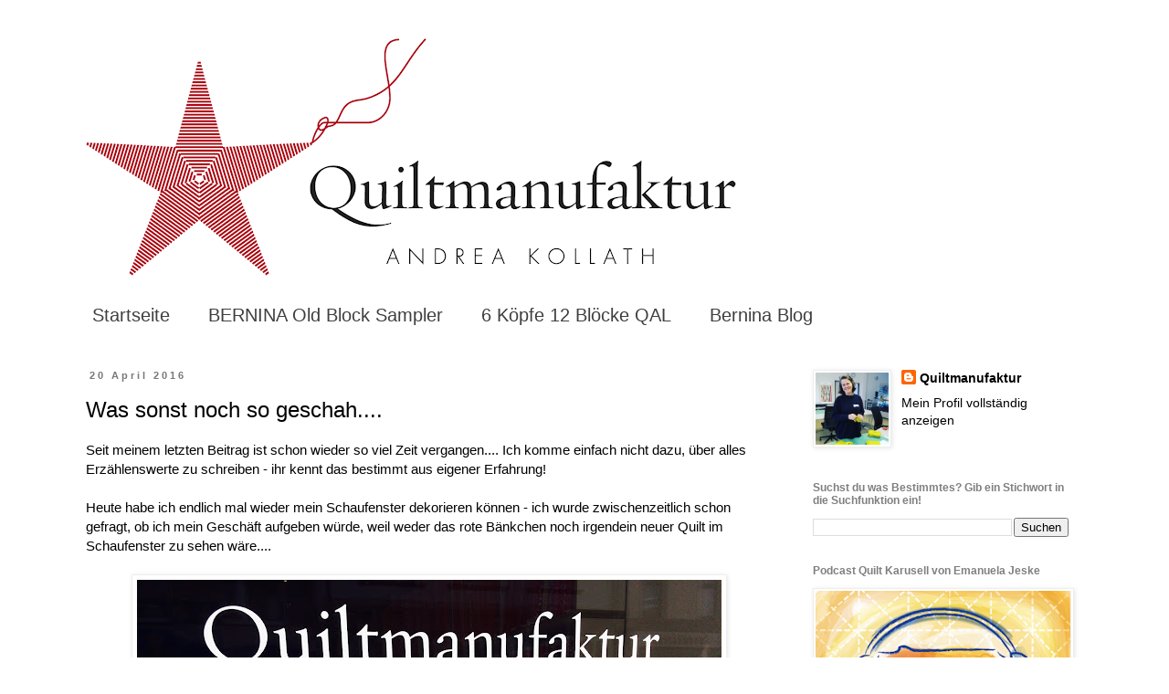

--- FILE ---
content_type: text/html; charset=UTF-8
request_url: https://quiltmanufaktur.blogspot.com/2016/04/
body_size: 20869
content:
<!DOCTYPE html>
<html class='v2' dir='ltr' lang='de'>
<head>
<link href='https://www.blogger.com/static/v1/widgets/335934321-css_bundle_v2.css' rel='stylesheet' type='text/css'/>
<meta content='width=1100' name='viewport'/>
<meta content='text/html; charset=UTF-8' http-equiv='Content-Type'/>
<meta content='blogger' name='generator'/>
<link href='https://quiltmanufaktur.blogspot.com/favicon.ico' rel='icon' type='image/x-icon'/>
<link href='https://quiltmanufaktur.blogspot.com/2016/04/' rel='canonical'/>
<link rel="alternate" type="application/atom+xml" title="Quiltmanufaktur-Blog - Atom" href="https://quiltmanufaktur.blogspot.com/feeds/posts/default" />
<link rel="alternate" type="application/rss+xml" title="Quiltmanufaktur-Blog - RSS" href="https://quiltmanufaktur.blogspot.com/feeds/posts/default?alt=rss" />
<link rel="service.post" type="application/atom+xml" title="Quiltmanufaktur-Blog - Atom" href="https://www.blogger.com/feeds/1509841852974307016/posts/default" />
<!--Can't find substitution for tag [blog.ieCssRetrofitLinks]-->
<meta content='Ein Blog über das moderne Patchwork und Quilten' name='description'/>
<meta content='https://quiltmanufaktur.blogspot.com/2016/04/' property='og:url'/>
<meta content='Quiltmanufaktur-Blog' property='og:title'/>
<meta content='Ein Blog über das moderne Patchwork und Quilten' property='og:description'/>
<title>Quiltmanufaktur-Blog: April 2016</title>
<style id='page-skin-1' type='text/css'><!--
/*
-----------------------------------------------
Blogger Template Style
Name:     Simple
Designer: Blogger
URL:      www.blogger.com
----------------------------------------------- */
/* Content
----------------------------------------------- */
body {
font: normal normal 14px Arial, Tahoma, Helvetica, FreeSans, sans-serif;
color: #000000;
background: #ffffff none repeat scroll top left;
padding: 0 0 0 0;
}
html body .region-inner {
min-width: 0;
max-width: 100%;
width: auto;
}
h2 {
font-size: 22px;
}
a:link {
text-decoration:none;
color: #000000;
}
a:visited {
text-decoration:none;
color: #000000;
}
a:hover {
text-decoration:underline;
color: #000000;
}
.body-fauxcolumn-outer .fauxcolumn-inner {
background: transparent none repeat scroll top left;
_background-image: none;
}
.body-fauxcolumn-outer .cap-top {
position: absolute;
z-index: 1;
height: 400px;
width: 100%;
}
.body-fauxcolumn-outer .cap-top .cap-left {
width: 100%;
background: transparent none repeat-x scroll top left;
_background-image: none;
}
.content-outer {
-moz-box-shadow: 0 0 0 rgba(0, 0, 0, .15);
-webkit-box-shadow: 0 0 0 rgba(0, 0, 0, .15);
-goog-ms-box-shadow: 0 0 0 #333333;
box-shadow: 0 0 0 rgba(0, 0, 0, .15);
margin-bottom: 1px;
}
.content-inner {
padding: 10px 40px;
}
.content-inner {
background-color: #ffffff;
}
/* Header
----------------------------------------------- */
.header-outer {
background: #ffffff none repeat-x scroll 0 -400px;
_background-image: none;
}
.Header h1 {
font: normal normal 80px Arial, Tahoma, Helvetica, FreeSans, sans-serif;
color: #000000;
text-shadow: 0 0 0 rgba(0, 0, 0, .2);
}
.Header h1 a {
color: #000000;
}
.Header .description {
font-size: 18px;
color: #000000;
}
.header-inner .Header .titlewrapper {
padding: 22px 0;
}
.header-inner .Header .descriptionwrapper {
padding: 0 0;
}
/* Tabs
----------------------------------------------- */
.tabs-inner .section:first-child {
border-top: 0 solid #ffffff;
}
.tabs-inner .section:first-child ul {
margin-top: -1px;
border-top: 1px solid #ffffff;
border-left: 1px solid #ffffff;
border-right: 1px solid #ffffff;
}
.tabs-inner .widget ul {
background: #ffffff none repeat-x scroll 0 -800px;
_background-image: none;
border-bottom: 1px solid #ffffff;
margin-top: 0;
margin-left: -30px;
margin-right: -30px;
}
.tabs-inner .widget li a {
display: inline-block;
padding: .6em 1em;
font: normal normal 20px Arial, Tahoma, Helvetica, FreeSans, sans-serif;
color: #3f3f3f;
border-left: 1px solid #ffffff;
border-right: 1px solid #ffffff;
}
.tabs-inner .widget li:first-child a {
border-left: none;
}
.tabs-inner .widget li.selected a, .tabs-inner .widget li a:hover {
color: #990000;
background-color: #ffffff;
text-decoration: none;
}
/* Columns
----------------------------------------------- */
.main-outer {
border-top: 0 solid #ffffff;
}
.fauxcolumn-left-outer .fauxcolumn-inner {
border-right: 1px solid #ffffff;
}
.fauxcolumn-right-outer .fauxcolumn-inner {
border-left: 1px solid #ffffff;
}
/* Headings
----------------------------------------------- */
div.widget > h2,
div.widget h2.title {
margin: 0 0 1em 0;
font: normal bold 12px Arial, Tahoma, Helvetica, FreeSans, sans-serif;
color: #7f7f7f;
}
/* Widgets
----------------------------------------------- */
.widget .zippy {
color: #777777;
text-shadow: 2px 2px 1px rgba(0, 0, 0, .1);
}
.widget .popular-posts ul {
list-style: none;
}
/* Posts
----------------------------------------------- */
h2.date-header {
font: normal bold 11px Arial, Tahoma, Helvetica, FreeSans, sans-serif;
}
.date-header span {
background-color: #ffffff;
color: #777777;
padding: 0.4em;
letter-spacing: 3px;
margin: inherit;
}
.main-inner {
padding-top: 35px;
padding-bottom: 65px;
}
.main-inner .column-center-inner {
padding: 0 0;
}
.main-inner .column-center-inner .section {
margin: 0 1em;
}
.post {
margin: 0 0 45px 0;
}
h3.post-title, .comments h4 {
font: normal normal 24px Arial, Tahoma, Helvetica, FreeSans, sans-serif;
margin: .75em 0 0;
}
.post-body {
font-size: 110%;
line-height: 1.4;
position: relative;
}
.post-body img, .post-body .tr-caption-container, .Profile img, .Image img,
.BlogList .item-thumbnail img {
padding: 2px;
background: #ffffff;
border: 1px solid #eeeeee;
-moz-box-shadow: 1px 1px 5px rgba(0, 0, 0, .1);
-webkit-box-shadow: 1px 1px 5px rgba(0, 0, 0, .1);
box-shadow: 1px 1px 5px rgba(0, 0, 0, .1);
}
.post-body img, .post-body .tr-caption-container {
padding: 5px;
}
.post-body .tr-caption-container {
color: #000000;
}
.post-body .tr-caption-container img {
padding: 0;
background: transparent;
border: none;
-moz-box-shadow: 0 0 0 rgba(0, 0, 0, .1);
-webkit-box-shadow: 0 0 0 rgba(0, 0, 0, .1);
box-shadow: 0 0 0 rgba(0, 0, 0, .1);
}
.post-header {
margin: 0 0 1.5em;
line-height: 1.6;
font-size: 90%;
}
.post-footer {
margin: 20px -2px 0;
padding: 5px 10px;
color: #000000;
background-color: #ffffff;
border-bottom: 1px solid #ffffff;
line-height: 1.6;
font-size: 90%;
}
#comments .comment-author {
padding-top: 1.5em;
border-top: 1px solid #ffffff;
background-position: 0 1.5em;
}
#comments .comment-author:first-child {
padding-top: 0;
border-top: none;
}
.avatar-image-container {
margin: .2em 0 0;
}
#comments .avatar-image-container img {
border: 1px solid #eeeeee;
}
/* Comments
----------------------------------------------- */
.comments .comments-content .icon.blog-author {
background-repeat: no-repeat;
background-image: url([data-uri]);
}
.comments .comments-content .loadmore a {
border-top: 1px solid #777777;
border-bottom: 1px solid #777777;
}
.comments .comment-thread.inline-thread {
background-color: #ffffff;
}
.comments .continue {
border-top: 2px solid #777777;
}
/* Accents
---------------------------------------------- */
.section-columns td.columns-cell {
border-left: 1px solid #ffffff;
}
.blog-pager {
background: transparent url(//www.blogblog.com/1kt/simple/paging_dot.png) repeat-x scroll top center;
}
.blog-pager-older-link, .home-link,
.blog-pager-newer-link {
background-color: #ffffff;
padding: 5px;
}
.footer-outer {
border-top: 1px dashed #bbbbbb;
}
/* Mobile
----------------------------------------------- */
body.mobile  {
background-size: auto;
}
.mobile .body-fauxcolumn-outer {
background: transparent none repeat scroll top left;
}
.mobile .body-fauxcolumn-outer .cap-top {
background-size: 100% auto;
}
.mobile .content-outer {
-webkit-box-shadow: 0 0 3px rgba(0, 0, 0, .15);
box-shadow: 0 0 3px rgba(0, 0, 0, .15);
}
.mobile .tabs-inner .widget ul {
margin-left: 0;
margin-right: 0;
}
.mobile .post {
margin: 0;
}
.mobile .main-inner .column-center-inner .section {
margin: 0;
}
.mobile .date-header span {
padding: 0.1em 10px;
margin: 0 -10px;
}
.mobile h3.post-title {
margin: 0;
}
.mobile .blog-pager {
background: transparent none no-repeat scroll top center;
}
.mobile .footer-outer {
border-top: none;
}
.mobile .main-inner, .mobile .footer-inner {
background-color: #ffffff;
}
.mobile-index-contents {
color: #000000;
}
.mobile-link-button {
background-color: #000000;
}
.mobile-link-button a:link, .mobile-link-button a:visited {
color: #990000;
}
.mobile .tabs-inner .section:first-child {
border-top: none;
}
.mobile .tabs-inner .PageList .widget-content {
background-color: #ffffff;
color: #990000;
border-top: 1px solid #ffffff;
border-bottom: 1px solid #ffffff;
}
.mobile .tabs-inner .PageList .widget-content .pagelist-arrow {
border-left: 1px solid #ffffff;
}

--></style>
<style id='template-skin-1' type='text/css'><!--
body {
min-width: 1200px;
}
.content-outer, .content-fauxcolumn-outer, .region-inner {
min-width: 1200px;
max-width: 1200px;
_width: 1200px;
}
.main-inner .columns {
padding-left: 0;
padding-right: 340px;
}
.main-inner .fauxcolumn-center-outer {
left: 0;
right: 340px;
/* IE6 does not respect left and right together */
_width: expression(this.parentNode.offsetWidth -
parseInt("0") -
parseInt("340px") + 'px');
}
.main-inner .fauxcolumn-left-outer {
width: 0;
}
.main-inner .fauxcolumn-right-outer {
width: 340px;
}
.main-inner .column-left-outer {
width: 0;
right: 100%;
margin-left: -0;
}
.main-inner .column-right-outer {
width: 340px;
margin-right: -340px;
}
#layout {
min-width: 0;
}
#layout .content-outer {
min-width: 0;
width: 800px;
}
#layout .region-inner {
min-width: 0;
width: auto;
}
body#layout div.add_widget {
padding: 8px;
}
body#layout div.add_widget a {
margin-left: 32px;
}
--></style>
<link href='https://www.blogger.com/dyn-css/authorization.css?targetBlogID=1509841852974307016&amp;zx=22be729a-78aa-4702-92c0-aa9fb064db4c' media='none' onload='if(media!=&#39;all&#39;)media=&#39;all&#39;' rel='stylesheet'/><noscript><link href='https://www.blogger.com/dyn-css/authorization.css?targetBlogID=1509841852974307016&amp;zx=22be729a-78aa-4702-92c0-aa9fb064db4c' rel='stylesheet'/></noscript>
<meta name='google-adsense-platform-account' content='ca-host-pub-1556223355139109'/>
<meta name='google-adsense-platform-domain' content='blogspot.com'/>

</head>
<body class='loading variant-simplysimple'>
<div class='navbar no-items section' id='navbar' name='Navbar'>
</div>
<div class='body-fauxcolumns'>
<div class='fauxcolumn-outer body-fauxcolumn-outer'>
<div class='cap-top'>
<div class='cap-left'></div>
<div class='cap-right'></div>
</div>
<div class='fauxborder-left'>
<div class='fauxborder-right'></div>
<div class='fauxcolumn-inner'>
</div>
</div>
<div class='cap-bottom'>
<div class='cap-left'></div>
<div class='cap-right'></div>
</div>
</div>
</div>
<div class='content'>
<div class='content-fauxcolumns'>
<div class='fauxcolumn-outer content-fauxcolumn-outer'>
<div class='cap-top'>
<div class='cap-left'></div>
<div class='cap-right'></div>
</div>
<div class='fauxborder-left'>
<div class='fauxborder-right'></div>
<div class='fauxcolumn-inner'>
</div>
</div>
<div class='cap-bottom'>
<div class='cap-left'></div>
<div class='cap-right'></div>
</div>
</div>
</div>
<div class='content-outer'>
<div class='content-cap-top cap-top'>
<div class='cap-left'></div>
<div class='cap-right'></div>
</div>
<div class='fauxborder-left content-fauxborder-left'>
<div class='fauxborder-right content-fauxborder-right'></div>
<div class='content-inner'>
<header>
<div class='header-outer'>
<div class='header-cap-top cap-top'>
<div class='cap-left'></div>
<div class='cap-right'></div>
</div>
<div class='fauxborder-left header-fauxborder-left'>
<div class='fauxborder-right header-fauxborder-right'></div>
<div class='region-inner header-inner'>
<div class='header section' id='header' name='Header'><div class='widget Header' data-version='1' id='Header1'>
<div id='header-inner'>
<a href='https://quiltmanufaktur.blogspot.com/' style='display: block'>
<img alt='Quiltmanufaktur-Blog' height='282px; ' id='Header1_headerimg' src='https://blogger.googleusercontent.com/img/b/R29vZ2xl/AVvXsEh_OYIU3tayXNBFax6w8uw09QZ1WO1L0nGGZTePF3p5TJDTATZcmAITPGiDVie-uUCLtPJYPZZdvuouHtulBxZ57_p1zb-gaqNIpnr11e0r9U8_h6UYffkoJwlFZ_-dPKysWxOeY7F4tZs/s752/Lable+Quiltmanufaktur+1.png' style='display: block' width='752px; '/>
</a>
</div>
</div></div>
</div>
</div>
<div class='header-cap-bottom cap-bottom'>
<div class='cap-left'></div>
<div class='cap-right'></div>
</div>
</div>
</header>
<div class='tabs-outer'>
<div class='tabs-cap-top cap-top'>
<div class='cap-left'></div>
<div class='cap-right'></div>
</div>
<div class='fauxborder-left tabs-fauxborder-left'>
<div class='fauxborder-right tabs-fauxborder-right'></div>
<div class='region-inner tabs-inner'>
<div class='tabs section' id='crosscol' name='Spaltenübergreifend'><div class='widget PageList' data-version='1' id='PageList1'>
<div class='widget-content'>
<ul>
<li>
<a href='https://quiltmanufaktur.blogspot.com/'>Startseite</a>
</li>
<li>
<a href='https://quiltmanufaktur.blogspot.com/p/bernina-old-block-sampler.html'>BERNINA Old Block Sampler</a>
</li>
<li>
<a href='https://quiltmanufaktur.blogspot.com/p/6-kopfe-12-blocke.html'>6 Köpfe 12 Blöcke QAL</a>
</li>
<li>
<a href='https://blog.bernina.com/de/author/bimmi/'>Bernina Blog</a>
</li>
</ul>
<div class='clear'></div>
</div>
</div></div>
<div class='tabs no-items section' id='crosscol-overflow' name='Cross-Column 2'></div>
</div>
</div>
<div class='tabs-cap-bottom cap-bottom'>
<div class='cap-left'></div>
<div class='cap-right'></div>
</div>
</div>
<div class='main-outer'>
<div class='main-cap-top cap-top'>
<div class='cap-left'></div>
<div class='cap-right'></div>
</div>
<div class='fauxborder-left main-fauxborder-left'>
<div class='fauxborder-right main-fauxborder-right'></div>
<div class='region-inner main-inner'>
<div class='columns fauxcolumns'>
<div class='fauxcolumn-outer fauxcolumn-center-outer'>
<div class='cap-top'>
<div class='cap-left'></div>
<div class='cap-right'></div>
</div>
<div class='fauxborder-left'>
<div class='fauxborder-right'></div>
<div class='fauxcolumn-inner'>
</div>
</div>
<div class='cap-bottom'>
<div class='cap-left'></div>
<div class='cap-right'></div>
</div>
</div>
<div class='fauxcolumn-outer fauxcolumn-left-outer'>
<div class='cap-top'>
<div class='cap-left'></div>
<div class='cap-right'></div>
</div>
<div class='fauxborder-left'>
<div class='fauxborder-right'></div>
<div class='fauxcolumn-inner'>
</div>
</div>
<div class='cap-bottom'>
<div class='cap-left'></div>
<div class='cap-right'></div>
</div>
</div>
<div class='fauxcolumn-outer fauxcolumn-right-outer'>
<div class='cap-top'>
<div class='cap-left'></div>
<div class='cap-right'></div>
</div>
<div class='fauxborder-left'>
<div class='fauxborder-right'></div>
<div class='fauxcolumn-inner'>
</div>
</div>
<div class='cap-bottom'>
<div class='cap-left'></div>
<div class='cap-right'></div>
</div>
</div>
<!-- corrects IE6 width calculation -->
<div class='columns-inner'>
<div class='column-center-outer'>
<div class='column-center-inner'>
<div class='main section' id='main' name='Hauptbereich'><div class='widget Blog' data-version='1' id='Blog1'>
<div class='blog-posts hfeed'>

          <div class="date-outer">
        
<h2 class='date-header'><span>20 April 2016</span></h2>

          <div class="date-posts">
        
<div class='post-outer'>
<div class='post hentry uncustomized-post-template' itemprop='blogPost' itemscope='itemscope' itemtype='http://schema.org/BlogPosting'>
<meta content='https://blogger.googleusercontent.com/img/b/R29vZ2xl/AVvXsEh81WbQisS-DeBOsEvDB82UQvDC6vwmkWwbokWXMHXH0gEm5nLOxvwN3Y804BHzYHWocNjh6UlQ-ujxlXvt5_qjvknO5c-uJSAUGqrH_L2UGUazRYtoTjxx8GduF5y3wXrxQR1XNRKKTSQ/s640/FullSizeRender.jpg' itemprop='image_url'/>
<meta content='1509841852974307016' itemprop='blogId'/>
<meta content='5300846563407445883' itemprop='postId'/>
<a name='5300846563407445883'></a>
<h3 class='post-title entry-title' itemprop='name'>
<a href='https://quiltmanufaktur.blogspot.com/2016/04/was-sonst-noch-so-geschah.html'>Was sonst noch so geschah....</a>
</h3>
<div class='post-header'>
<div class='post-header-line-1'></div>
</div>
<div class='post-body entry-content' id='post-body-5300846563407445883' itemprop='articleBody'>
Seit meinem letzten Beitrag ist schon wieder so viel Zeit vergangen.... Ich komme einfach nicht dazu, über alles Erzählenswerte zu schreiben - ihr kennt das bestimmt aus eigener Erfahrung!<br />
<br />
Heute habe ich endlich mal wieder mein Schaufenster dekorieren können - ich wurde zwischenzeitlich schon gefragt, ob ich mein Geschäft aufgeben würde, weil weder das rote Bänkchen noch irgendein neuer Quilt im Schaufenster zu sehen wäre....<br />
<br />
<div class="separator" style="clear: both; text-align: center;">
<a href="https://blogger.googleusercontent.com/img/b/R29vZ2xl/AVvXsEh81WbQisS-DeBOsEvDB82UQvDC6vwmkWwbokWXMHXH0gEm5nLOxvwN3Y804BHzYHWocNjh6UlQ-ujxlXvt5_qjvknO5c-uJSAUGqrH_L2UGUazRYtoTjxx8GduF5y3wXrxQR1XNRKKTSQ/s1600/FullSizeRender.jpg" imageanchor="1" style="margin-left: 1em; margin-right: 1em;"><img border="0" height="480" src="https://blogger.googleusercontent.com/img/b/R29vZ2xl/AVvXsEh81WbQisS-DeBOsEvDB82UQvDC6vwmkWwbokWXMHXH0gEm5nLOxvwN3Y804BHzYHWocNjh6UlQ-ujxlXvt5_qjvknO5c-uJSAUGqrH_L2UGUazRYtoTjxx8GduF5y3wXrxQR1XNRKKTSQ/s640/FullSizeRender.jpg" width="640" /></a></div>
<br />
Wenn auch etwas bescheiden, aber immerhin steht das Bänkchen jetzt samt neuem Quilt dekoriert wieder im Fenster!<br />
<br />
Passend zu dem Quilt habe ich noch einen Markttasche aus den selben Stoffen gemacht, die jetzt prima das Ganze etwas aufpeppt! <br />
<br />
Den Quilt habe ich während eines Workshops bei <a href="http://www.bernina.com/de-CH/Home-Schweiz" target="_blank"><span style="color: magenta;">Bernina in der Schweiz</span></a> angefangen. Um den Teilnehmern zu demonstrieren, wie man diese Technik zustande bekommt, habe ich kurzer Hand eine meiner Jelly Rolls aus dem Laden samt Kona Kotton "Snow" mitgenommen und dann - statt große Worte zu schwingen - an der Nähmaschine demonstriert, wie das funktioniert. Dabei kamen dann lauter Blöcke zustande, die ich jetzt - zurück aus der Schweiz - nur noch zusammennähen musste.<br />
<br />
<div class="separator" style="clear: both; text-align: center;">
<a href="https://blogger.googleusercontent.com/img/b/R29vZ2xl/AVvXsEisYa5jxnn1ni0VD-AEIQ3F_kHBUljTBFbhSY-5C_Br7FiGcrR4NfEzNElvMtQLv6QF6IqMKYasjZ7xJNfhxqJay-8uq5Khj-erTpOInHX_GzmTeMXkX7-BmWkOECOBiJDG6HYypDuD7bQ/s1600/IMG_3999.JPG" imageanchor="1" style="margin-left: 1em; margin-right: 1em;"><img border="0" height="640" src="https://blogger.googleusercontent.com/img/b/R29vZ2xl/AVvXsEisYa5jxnn1ni0VD-AEIQ3F_kHBUljTBFbhSY-5C_Br7FiGcrR4NfEzNElvMtQLv6QF6IqMKYasjZ7xJNfhxqJay-8uq5Khj-erTpOInHX_GzmTeMXkX7-BmWkOECOBiJDG6HYypDuD7bQ/s640/IMG_3999.JPG" width="640" /></a></div>
<br />
Ok, nur zusammennähen stimmt nicht ganz, denn anschließend musste das gute Teil ja auch noch gequiltet werden. Der Quilt ist ca. 150 x 120 cm groß. Wie gerne hätte ich eine Q24 oder zumindest eine Bernina&nbsp; aus der 700erter Serie mit größerem Durchlass.... Wie ihr sehen könnt, habe ich aber auch auf meiner "kleinen" 330ziger die Linien ganz gut quilten können - wenn auch etwas mühsam.<br />
<br />
Jetzt plane ich noch ein paar Kissen und vielleicht eine Wimpelkette aus den Stoffen und dann kann niemand mehr meckern, oder??? <br />
<br />
Neben diesem Quilt habe ich noch einen samt Anleitung für den Bernina Blog gearbeitet - habe ihn <i>Blaues Kreuz</i> genannt. <a href="http://blog.bernina.com/de/2016/03/blaues-kreuz/" target="_blank"><span style="color: magenta;">Mehr darüber könnt ihr hier lesen</span></a><br />
<br />
<div class="separator" style="clear: both; text-align: center;">
<a href="https://blogger.googleusercontent.com/img/b/R29vZ2xl/AVvXsEitBJeebuq9XMUIMNF1V3OMZ20uRZNuTrM7u3Vs4WG8K1_BtdjDG96uwcu5dDGP1r_K8QZYWfEobQZnv2g66a3YvdC5vUJGCdUEzzfXE40MBJIaNRFAGf0WiyHVIuZGZAJotS1qXI5BGHc/s1600/IMG_3755.JPG" imageanchor="1" style="margin-left: 1em; margin-right: 1em;"><img border="0" height="640" src="https://blogger.googleusercontent.com/img/b/R29vZ2xl/AVvXsEitBJeebuq9XMUIMNF1V3OMZ20uRZNuTrM7u3Vs4WG8K1_BtdjDG96uwcu5dDGP1r_K8QZYWfEobQZnv2g66a3YvdC5vUJGCdUEzzfXE40MBJIaNRFAGf0WiyHVIuZGZAJotS1qXI5BGHc/s640/IMG_3755.JPG" width="480" /></a></div>
<br />
Dann wäre da noch der Babyquilt mit lauter Kreisen, den ich auch zum Zweck eines Workshops bei Bernina gemacht habe. Wenn ihr euch für die Technik interessiert, dann könnt ihr das bei mir in der Quiltmanufaktur am Samstag, dem 7. Mai von 16:30 bis 19,30 Uhr lernen! <a href="http://www.quiltmanufaktur.de/kreise-einnhen-fr-fortgeschrittene-216-1630-1930-uhr/" target="_blank"><span style="color: magenta;">Mehr über den Workshop erfährt ihr hier</span></a><br />
<br />
<div class="separator" style="clear: both; text-align: center;">
<a href="https://blogger.googleusercontent.com/img/b/R29vZ2xl/AVvXsEgB3YD-3nF2I5GRKX0UJAB1D3ZQq4V5TfEAi32YdOWsy9iPk1vKHte9mvGU1cXbPi7L9SCh3Hop9_TaRyylSG6SwEizhhPDWKUGTDfGNnYlja7Cl6d4ua93MR_RGfp7FXCZE1wX77rNAmQ/s1600/IMG_3969.JPG" imageanchor="1" style="margin-left: 1em; margin-right: 1em;"><img border="0" height="640" src="https://blogger.googleusercontent.com/img/b/R29vZ2xl/AVvXsEgB3YD-3nF2I5GRKX0UJAB1D3ZQq4V5TfEAi32YdOWsy9iPk1vKHte9mvGU1cXbPi7L9SCh3Hop9_TaRyylSG6SwEizhhPDWKUGTDfGNnYlja7Cl6d4ua93MR_RGfp7FXCZE1wX77rNAmQ/s640/IMG_3969.JPG" width="640" /></a></div>
<br />
Und einen kleinen Quilt mit <i>Modern Hexies</i> habe ich auch gemacht. Zu diesem Thema habe ich auch einen Workshop parat, wenn ihr Lust habt! <a href="http://www.quiltmanufaktur.de/new-events-54/" target="_blank"><span style="color: magenta;">Dazu mehr auf meiner Website</span></a><br />
<br />
<div class="separator" style="clear: both; text-align: center;">
<a href="https://blogger.googleusercontent.com/img/b/R29vZ2xl/AVvXsEgQkyTESNUYF4H8qCJUCZG6J9Fh10oT6gF5hxLD6ay8WQxt7SeUAzuV7ykJb2ZCs8VVqE1eaaCEmsoryIBWCJHr5U_4oc9HRebcnn7D5EsDfpMKFp2hjuVnblAwsbkCrjqJCzAZYRHnmgU/s1600/Quiltmanufaktur+Modern+Hexis+Bernina.JPG" imageanchor="1" style="margin-left: 1em; margin-right: 1em;"><img border="0" height="640" src="https://blogger.googleusercontent.com/img/b/R29vZ2xl/AVvXsEgQkyTESNUYF4H8qCJUCZG6J9Fh10oT6gF5hxLD6ay8WQxt7SeUAzuV7ykJb2ZCs8VVqE1eaaCEmsoryIBWCJHr5U_4oc9HRebcnn7D5EsDfpMKFp2hjuVnblAwsbkCrjqJCzAZYRHnmgU/s640/Quiltmanufaktur+Modern+Hexis+Bernina.JPG" width="640" /></a></div>
<br />
Mehr war nicht, also zumindest Quilttechnisch gesehen... 
<div style='clear: both;'></div>
</div>
<div class='post-footer'>
<div class='post-footer-line post-footer-line-1'>
<span class='post-author vcard'>
Eingestellt von
<span class='fn' itemprop='author' itemscope='itemscope' itemtype='http://schema.org/Person'>
<meta content='https://www.blogger.com/profile/18255434524788761048' itemprop='url'/>
<a class='g-profile' href='https://www.blogger.com/profile/18255434524788761048' rel='author' title='author profile'>
<span itemprop='name'>Quiltmanufaktur</span>
</a>
</span>
</span>
<span class='post-timestamp'>
um
<meta content='https://quiltmanufaktur.blogspot.com/2016/04/was-sonst-noch-so-geschah.html' itemprop='url'/>
<a class='timestamp-link' href='https://quiltmanufaktur.blogspot.com/2016/04/was-sonst-noch-so-geschah.html' rel='bookmark' title='permanent link'><abbr class='published' itemprop='datePublished' title='2016-04-20T14:53:00+02:00'>14:53</abbr></a>
</span>
<span class='post-comment-link'>
</span>
<span class='post-icons'>
</span>
<div class='post-share-buttons goog-inline-block'>
</div>
</div>
<div class='post-footer-line post-footer-line-2'>
<span class='post-labels'>
</span>
</div>
<div class='post-footer-line post-footer-line-3'>
<span class='post-location'>
</span>
</div>
</div>
</div>
</div>

        </div></div>
      
</div>
<div class='blog-pager' id='blog-pager'>
<span id='blog-pager-newer-link'>
<a class='blog-pager-newer-link' href='https://quiltmanufaktur.blogspot.com/search?updated-max=2016-12-11T12:14:00%2B01:00&amp;max-results=10&amp;reverse-paginate=true' id='Blog1_blog-pager-newer-link' title='Neuere Posts'>Neuere Posts</a>
</span>
<span id='blog-pager-older-link'>
<a class='blog-pager-older-link' href='https://quiltmanufaktur.blogspot.com/search?updated-max=2016-04-20T14:53:00%2B02:00&amp;max-results=10' id='Blog1_blog-pager-older-link' title='Ältere Posts'>Ältere Posts</a>
</span>
<a class='home-link' href='https://quiltmanufaktur.blogspot.com/'>Startseite</a>
</div>
<div class='clear'></div>
<div class='blog-feeds'>
<div class='feed-links'>
Abonnieren
<a class='feed-link' href='https://quiltmanufaktur.blogspot.com/feeds/posts/default' target='_blank' type='application/atom+xml'>Kommentare (Atom)</a>
</div>
</div>
</div></div>
</div>
</div>
<div class='column-left-outer'>
<div class='column-left-inner'>
<aside>
</aside>
</div>
</div>
<div class='column-right-outer'>
<div class='column-right-inner'>
<aside>
<div class='sidebar section' id='sidebar-right-1'><div class='widget Profile' data-version='1' id='Profile1'>
<div class='widget-content'>
<a href='https://www.blogger.com/profile/18255434524788761048'><img alt='Mein Bild' class='profile-img' height='79' src='//blogger.googleusercontent.com/img/b/R29vZ2xl/AVvXsEhb1i9gwr2Y3kSp_bgM1JLl2dmt1Xq1yNhWUYr5mz8QAc_b-eJPNYQBhlIZwBSX5G7nxI-zT3oqz7cYAWokU5_e023nUGf24FNBAaESDOsp49VxDCIq8noebGp6mNouTh68VuOOYhk3nGBSuH4AYrMOfEcXweQTAI8dyjCM601LnrQ/s220/IMG_1562.jpg' width='80'/></a>
<dl class='profile-datablock'>
<dt class='profile-data'>
<a class='profile-name-link g-profile' href='https://www.blogger.com/profile/18255434524788761048' rel='author' style='background-image: url(//www.blogger.com/img/logo-16.png);'>
Quiltmanufaktur
</a>
</dt>
</dl>
<a class='profile-link' href='https://www.blogger.com/profile/18255434524788761048' rel='author'>Mein Profil vollständig anzeigen</a>
<div class='clear'></div>
</div>
</div><div class='widget BlogSearch' data-version='1' id='BlogSearch1'>
<h2 class='title'>Suchst du was Bestimmtes? Gib ein Stichwort in die Suchfunktion ein!</h2>
<div class='widget-content'>
<div id='BlogSearch1_form'>
<form action='https://quiltmanufaktur.blogspot.com/search' class='gsc-search-box' target='_top'>
<table cellpadding='0' cellspacing='0' class='gsc-search-box'>
<tbody>
<tr>
<td class='gsc-input'>
<input autocomplete='off' class='gsc-input' name='q' size='10' title='search' type='text' value=''/>
</td>
<td class='gsc-search-button'>
<input class='gsc-search-button' title='search' type='submit' value='Suchen'/>
</td>
</tr>
</tbody>
</table>
</form>
</div>
</div>
<div class='clear'></div>
</div><div class='widget Image' data-version='1' id='Image5'>
<h2>Podcast Quilt Karusell von Emanuela Jeske</h2>
<div class='widget-content'>
<a href='https://quiltkarussell.podigee.io/31-andrea-quiltmanufaktur'>
<img alt='Podcast Quilt Karusell von Emanuela Jeske' height='330' id='Image5_img' src='https://blogger.googleusercontent.com/img/a/AVvXsEjRM-_KY6pd0KwurXH6Ux6XsKd2yac6TDQdhZPc1oliocMAKR_HEmxKWUClt8Ng9_NWRNcc2LIpow4tdpQ9c96QUnduGOJ8_x8LzQubtIOdp-Yh1oWeOgQ95RAq8rTmK8kPmY7AVoz6h7WjNBtXtwkCgOY31ULVnOwG6uHreyxm_TnGQIQW8O0Um-4tfF0=s332' width='332'/>
</a>
<br/>
<span class='caption'>Folge 31: Interview mit Andrea Kollath von der Quiltmanufaktur</span>
</div>
<div class='clear'></div>
</div><div class='widget Image' data-version='1' id='Image6'>
<h2>YouTube Das Quilt Kollektiv - Im Quilt Fokus Live</h2>
<div class='widget-content'>
<a href='https://www.youtube.com/watch?v=xXi7XlyAa4o'>
<img alt='YouTube Das Quilt Kollektiv - Im Quilt Fokus Live' height='170' id='Image6_img' src='https://blogger.googleusercontent.com/img/a/AVvXsEifgMMuWixvEUn6VvrOULVrOIesvBhWTyW0mzWnddoNTu3_h5vCRMemlXZLWF0aHScNybSkgWDzK1fWG7K1ZfyvaaLmfF8LnQAZmf-HbqFOrzXO32crySYINkxMYRoLR49ZPPHJy9iZVjBF5xnY9ztY2HV27eY1hkkjfjOMZ14O1ap2-bz8mHVVRyQE4B4=s376' width='376'/>
</a>
<br/>
<span class='caption'>Das Quilt Kollektiv - Alles über Stoffe mit Andrea Kollath von der Quiltmanufaktur</span>
</div>
<div class='clear'></div>
</div><div class='widget Image' data-version='1' id='Image3'>
<h2>BERNINA Old Block Quilt Along</h2>
<div class='widget-content'>
<a href='http://blog.bernina.com/de/tag/old-block-quilt-along/?filter=date'>
<img alt='BERNINA Old Block Quilt Along' height='332' id='Image3_img' src='https://blogger.googleusercontent.com/img/b/R29vZ2xl/AVvXsEhBOFPaXuiYGuhEmocwlDXcgjT0E3oh26nt3c9U1BFjacze0u_5v2-GMUMKvzB69Fs_JqhLhT6Awd__mBgHSrWCt5SLLNGecq8j0-PVHNln1T5J3kL7sZkqftYsMxKOzSjRt25gJVauD2I/s1600/Old+Sampler+Block+QAL+-+BERNINA+sehr+gross.png' width='332'/>
</a>
<br/>
</div>
<div class='clear'></div>
</div><div class='widget Image' data-version='1' id='Image8'>
<h2>6 Köpfe 12 Blöcke Quilt Along</h2>
<div class='widget-content'>
<a href='https://www.facebook.com/groups/150357902116071/'>
<img alt='6 Köpfe 12 Blöcke Quilt Along' height='280' id='Image8_img' src='https://blogger.googleusercontent.com/img/b/R29vZ2xl/AVvXsEjXcOQKOMFSpvf1ThqehZvZVXXV_KlnEQayxqRYe4SxqfgaM4q5k-YwJp7QCQYx5LG0ZvgE0auVxIaDv_wzdbC4jYyWyQI0D5nDFWudI3vW_zLy8uUiFxS66jYGlzGB8iqrGvJA-dHoqC4/s1600/15747806_1135942069860021_1279537543453823738_n.jpg' width='280'/>
</a>
<br/>
</div>
<div class='clear'></div>
</div><div class='widget Image' data-version='1' id='Image9'>
<h2>Bernina Medallion Quilt Along</h2>
<div class='widget-content'>
<a href='http://blog.bernina.com/de/2017/07/bernina-medaillon-quilt-along-9/'>
<img alt='Bernina Medallion Quilt Along' height='179' id='Image9_img' src='https://blogger.googleusercontent.com/img/b/R29vZ2xl/AVvXsEjvHaZH22myvpjMyNA8Rp20S868zAaYXZX9WRy8t-TeETLcAWNLoVQ37pqrxvnVlz7tR7YCHBh5d5QcPoI-8nQVgGAjCLjSZGC7DAGydKW2zr_VDZP1i_vHK6fh721Jd9r7tXM4JYj1x-4/s1600/medaillon_quilt-along_button.png' width='280'/>
</a>
<br/>
</div>
<div class='clear'></div>
</div><div class='widget Image' data-version='1' id='Image2'>
<h2>Patchwork und Quilten leicht erklärt</h2>
<div class='widget-content'>
<a href='https://quiltmanufaktur.blogspot.com/2016/03/patchwork-wie-geht-das-eine-kleine.html'>
<img alt='Patchwork und Quilten leicht erklärt' height='187' id='Image2_img' src='https://blogger.googleusercontent.com/img/b/R29vZ2xl/AVvXsEjnJJH3oESZ_IosQmHyAFpXvtO2vDV8wThukWx8-774ywWPDRg8E5q4I4a3XC0ERNgpUkX5D7DDSixA0LHVaWyQZQSO85wLS-vX1fdGbeK8rym5eaiknom5GdGT4ujOOARwGcYnCav92ac/s1600/Quiltmanufaktur+-+Patchwork+f%25C3%25BCr+Anf%25C3%25A4nger+-+Quiltsandwich+-+Quilten+-+Binding.jpg' width='332'/>
</a>
<br/>
</div>
<div class='clear'></div>
</div><div class='widget BlogArchive' data-version='1' id='BlogArchive1'>
<h2>Archiv</h2>
<div class='widget-content'>
<div id='ArchiveList'>
<div id='BlogArchive1_ArchiveList'>
<ul class='hierarchy'>
<li class='archivedate collapsed'>
<a class='toggle' href='javascript:void(0)'>
<span class='zippy'>

        &#9658;&#160;
      
</span>
</a>
<a class='post-count-link' href='https://quiltmanufaktur.blogspot.com/2025/'>
2025
</a>
<span class='post-count' dir='ltr'>(3)</span>
<ul class='hierarchy'>
<li class='archivedate collapsed'>
<a class='toggle' href='javascript:void(0)'>
<span class='zippy'>

        &#9658;&#160;
      
</span>
</a>
<a class='post-count-link' href='https://quiltmanufaktur.blogspot.com/2025/12/'>
Dezember
</a>
<span class='post-count' dir='ltr'>(1)</span>
</li>
</ul>
<ul class='hierarchy'>
<li class='archivedate collapsed'>
<a class='toggle' href='javascript:void(0)'>
<span class='zippy'>

        &#9658;&#160;
      
</span>
</a>
<a class='post-count-link' href='https://quiltmanufaktur.blogspot.com/2025/05/'>
Mai
</a>
<span class='post-count' dir='ltr'>(1)</span>
</li>
</ul>
<ul class='hierarchy'>
<li class='archivedate collapsed'>
<a class='toggle' href='javascript:void(0)'>
<span class='zippy'>

        &#9658;&#160;
      
</span>
</a>
<a class='post-count-link' href='https://quiltmanufaktur.blogspot.com/2025/04/'>
April
</a>
<span class='post-count' dir='ltr'>(1)</span>
</li>
</ul>
</li>
</ul>
<ul class='hierarchy'>
<li class='archivedate collapsed'>
<a class='toggle' href='javascript:void(0)'>
<span class='zippy'>

        &#9658;&#160;
      
</span>
</a>
<a class='post-count-link' href='https://quiltmanufaktur.blogspot.com/2024/'>
2024
</a>
<span class='post-count' dir='ltr'>(4)</span>
<ul class='hierarchy'>
<li class='archivedate collapsed'>
<a class='toggle' href='javascript:void(0)'>
<span class='zippy'>

        &#9658;&#160;
      
</span>
</a>
<a class='post-count-link' href='https://quiltmanufaktur.blogspot.com/2024/10/'>
Oktober
</a>
<span class='post-count' dir='ltr'>(1)</span>
</li>
</ul>
<ul class='hierarchy'>
<li class='archivedate collapsed'>
<a class='toggle' href='javascript:void(0)'>
<span class='zippy'>

        &#9658;&#160;
      
</span>
</a>
<a class='post-count-link' href='https://quiltmanufaktur.blogspot.com/2024/07/'>
Juli
</a>
<span class='post-count' dir='ltr'>(1)</span>
</li>
</ul>
<ul class='hierarchy'>
<li class='archivedate collapsed'>
<a class='toggle' href='javascript:void(0)'>
<span class='zippy'>

        &#9658;&#160;
      
</span>
</a>
<a class='post-count-link' href='https://quiltmanufaktur.blogspot.com/2024/05/'>
Mai
</a>
<span class='post-count' dir='ltr'>(1)</span>
</li>
</ul>
<ul class='hierarchy'>
<li class='archivedate collapsed'>
<a class='toggle' href='javascript:void(0)'>
<span class='zippy'>

        &#9658;&#160;
      
</span>
</a>
<a class='post-count-link' href='https://quiltmanufaktur.blogspot.com/2024/04/'>
April
</a>
<span class='post-count' dir='ltr'>(1)</span>
</li>
</ul>
</li>
</ul>
<ul class='hierarchy'>
<li class='archivedate collapsed'>
<a class='toggle' href='javascript:void(0)'>
<span class='zippy'>

        &#9658;&#160;
      
</span>
</a>
<a class='post-count-link' href='https://quiltmanufaktur.blogspot.com/2023/'>
2023
</a>
<span class='post-count' dir='ltr'>(5)</span>
<ul class='hierarchy'>
<li class='archivedate collapsed'>
<a class='toggle' href='javascript:void(0)'>
<span class='zippy'>

        &#9658;&#160;
      
</span>
</a>
<a class='post-count-link' href='https://quiltmanufaktur.blogspot.com/2023/10/'>
Oktober
</a>
<span class='post-count' dir='ltr'>(1)</span>
</li>
</ul>
<ul class='hierarchy'>
<li class='archivedate collapsed'>
<a class='toggle' href='javascript:void(0)'>
<span class='zippy'>

        &#9658;&#160;
      
</span>
</a>
<a class='post-count-link' href='https://quiltmanufaktur.blogspot.com/2023/09/'>
September
</a>
<span class='post-count' dir='ltr'>(1)</span>
</li>
</ul>
<ul class='hierarchy'>
<li class='archivedate collapsed'>
<a class='toggle' href='javascript:void(0)'>
<span class='zippy'>

        &#9658;&#160;
      
</span>
</a>
<a class='post-count-link' href='https://quiltmanufaktur.blogspot.com/2023/08/'>
August
</a>
<span class='post-count' dir='ltr'>(1)</span>
</li>
</ul>
<ul class='hierarchy'>
<li class='archivedate collapsed'>
<a class='toggle' href='javascript:void(0)'>
<span class='zippy'>

        &#9658;&#160;
      
</span>
</a>
<a class='post-count-link' href='https://quiltmanufaktur.blogspot.com/2023/05/'>
Mai
</a>
<span class='post-count' dir='ltr'>(1)</span>
</li>
</ul>
<ul class='hierarchy'>
<li class='archivedate collapsed'>
<a class='toggle' href='javascript:void(0)'>
<span class='zippy'>

        &#9658;&#160;
      
</span>
</a>
<a class='post-count-link' href='https://quiltmanufaktur.blogspot.com/2023/04/'>
April
</a>
<span class='post-count' dir='ltr'>(1)</span>
</li>
</ul>
</li>
</ul>
<ul class='hierarchy'>
<li class='archivedate collapsed'>
<a class='toggle' href='javascript:void(0)'>
<span class='zippy'>

        &#9658;&#160;
      
</span>
</a>
<a class='post-count-link' href='https://quiltmanufaktur.blogspot.com/2022/'>
2022
</a>
<span class='post-count' dir='ltr'>(6)</span>
<ul class='hierarchy'>
<li class='archivedate collapsed'>
<a class='toggle' href='javascript:void(0)'>
<span class='zippy'>

        &#9658;&#160;
      
</span>
</a>
<a class='post-count-link' href='https://quiltmanufaktur.blogspot.com/2022/12/'>
Dezember
</a>
<span class='post-count' dir='ltr'>(1)</span>
</li>
</ul>
<ul class='hierarchy'>
<li class='archivedate collapsed'>
<a class='toggle' href='javascript:void(0)'>
<span class='zippy'>

        &#9658;&#160;
      
</span>
</a>
<a class='post-count-link' href='https://quiltmanufaktur.blogspot.com/2022/10/'>
Oktober
</a>
<span class='post-count' dir='ltr'>(1)</span>
</li>
</ul>
<ul class='hierarchy'>
<li class='archivedate collapsed'>
<a class='toggle' href='javascript:void(0)'>
<span class='zippy'>

        &#9658;&#160;
      
</span>
</a>
<a class='post-count-link' href='https://quiltmanufaktur.blogspot.com/2022/08/'>
August
</a>
<span class='post-count' dir='ltr'>(1)</span>
</li>
</ul>
<ul class='hierarchy'>
<li class='archivedate collapsed'>
<a class='toggle' href='javascript:void(0)'>
<span class='zippy'>

        &#9658;&#160;
      
</span>
</a>
<a class='post-count-link' href='https://quiltmanufaktur.blogspot.com/2022/06/'>
Juni
</a>
<span class='post-count' dir='ltr'>(1)</span>
</li>
</ul>
<ul class='hierarchy'>
<li class='archivedate collapsed'>
<a class='toggle' href='javascript:void(0)'>
<span class='zippy'>

        &#9658;&#160;
      
</span>
</a>
<a class='post-count-link' href='https://quiltmanufaktur.blogspot.com/2022/04/'>
April
</a>
<span class='post-count' dir='ltr'>(1)</span>
</li>
</ul>
<ul class='hierarchy'>
<li class='archivedate collapsed'>
<a class='toggle' href='javascript:void(0)'>
<span class='zippy'>

        &#9658;&#160;
      
</span>
</a>
<a class='post-count-link' href='https://quiltmanufaktur.blogspot.com/2022/02/'>
Februar
</a>
<span class='post-count' dir='ltr'>(1)</span>
</li>
</ul>
</li>
</ul>
<ul class='hierarchy'>
<li class='archivedate collapsed'>
<a class='toggle' href='javascript:void(0)'>
<span class='zippy'>

        &#9658;&#160;
      
</span>
</a>
<a class='post-count-link' href='https://quiltmanufaktur.blogspot.com/2021/'>
2021
</a>
<span class='post-count' dir='ltr'>(4)</span>
<ul class='hierarchy'>
<li class='archivedate collapsed'>
<a class='toggle' href='javascript:void(0)'>
<span class='zippy'>

        &#9658;&#160;
      
</span>
</a>
<a class='post-count-link' href='https://quiltmanufaktur.blogspot.com/2021/10/'>
Oktober
</a>
<span class='post-count' dir='ltr'>(1)</span>
</li>
</ul>
<ul class='hierarchy'>
<li class='archivedate collapsed'>
<a class='toggle' href='javascript:void(0)'>
<span class='zippy'>

        &#9658;&#160;
      
</span>
</a>
<a class='post-count-link' href='https://quiltmanufaktur.blogspot.com/2021/09/'>
September
</a>
<span class='post-count' dir='ltr'>(1)</span>
</li>
</ul>
<ul class='hierarchy'>
<li class='archivedate collapsed'>
<a class='toggle' href='javascript:void(0)'>
<span class='zippy'>

        &#9658;&#160;
      
</span>
</a>
<a class='post-count-link' href='https://quiltmanufaktur.blogspot.com/2021/04/'>
April
</a>
<span class='post-count' dir='ltr'>(2)</span>
</li>
</ul>
</li>
</ul>
<ul class='hierarchy'>
<li class='archivedate collapsed'>
<a class='toggle' href='javascript:void(0)'>
<span class='zippy'>

        &#9658;&#160;
      
</span>
</a>
<a class='post-count-link' href='https://quiltmanufaktur.blogspot.com/2020/'>
2020
</a>
<span class='post-count' dir='ltr'>(7)</span>
<ul class='hierarchy'>
<li class='archivedate collapsed'>
<a class='toggle' href='javascript:void(0)'>
<span class='zippy'>

        &#9658;&#160;
      
</span>
</a>
<a class='post-count-link' href='https://quiltmanufaktur.blogspot.com/2020/12/'>
Dezember
</a>
<span class='post-count' dir='ltr'>(2)</span>
</li>
</ul>
<ul class='hierarchy'>
<li class='archivedate collapsed'>
<a class='toggle' href='javascript:void(0)'>
<span class='zippy'>

        &#9658;&#160;
      
</span>
</a>
<a class='post-count-link' href='https://quiltmanufaktur.blogspot.com/2020/10/'>
Oktober
</a>
<span class='post-count' dir='ltr'>(1)</span>
</li>
</ul>
<ul class='hierarchy'>
<li class='archivedate collapsed'>
<a class='toggle' href='javascript:void(0)'>
<span class='zippy'>

        &#9658;&#160;
      
</span>
</a>
<a class='post-count-link' href='https://quiltmanufaktur.blogspot.com/2020/09/'>
September
</a>
<span class='post-count' dir='ltr'>(1)</span>
</li>
</ul>
<ul class='hierarchy'>
<li class='archivedate collapsed'>
<a class='toggle' href='javascript:void(0)'>
<span class='zippy'>

        &#9658;&#160;
      
</span>
</a>
<a class='post-count-link' href='https://quiltmanufaktur.blogspot.com/2020/08/'>
August
</a>
<span class='post-count' dir='ltr'>(1)</span>
</li>
</ul>
<ul class='hierarchy'>
<li class='archivedate collapsed'>
<a class='toggle' href='javascript:void(0)'>
<span class='zippy'>

        &#9658;&#160;
      
</span>
</a>
<a class='post-count-link' href='https://quiltmanufaktur.blogspot.com/2020/05/'>
Mai
</a>
<span class='post-count' dir='ltr'>(1)</span>
</li>
</ul>
<ul class='hierarchy'>
<li class='archivedate collapsed'>
<a class='toggle' href='javascript:void(0)'>
<span class='zippy'>

        &#9658;&#160;
      
</span>
</a>
<a class='post-count-link' href='https://quiltmanufaktur.blogspot.com/2020/03/'>
März
</a>
<span class='post-count' dir='ltr'>(1)</span>
</li>
</ul>
</li>
</ul>
<ul class='hierarchy'>
<li class='archivedate collapsed'>
<a class='toggle' href='javascript:void(0)'>
<span class='zippy'>

        &#9658;&#160;
      
</span>
</a>
<a class='post-count-link' href='https://quiltmanufaktur.blogspot.com/2019/'>
2019
</a>
<span class='post-count' dir='ltr'>(14)</span>
<ul class='hierarchy'>
<li class='archivedate collapsed'>
<a class='toggle' href='javascript:void(0)'>
<span class='zippy'>

        &#9658;&#160;
      
</span>
</a>
<a class='post-count-link' href='https://quiltmanufaktur.blogspot.com/2019/12/'>
Dezember
</a>
<span class='post-count' dir='ltr'>(1)</span>
</li>
</ul>
<ul class='hierarchy'>
<li class='archivedate collapsed'>
<a class='toggle' href='javascript:void(0)'>
<span class='zippy'>

        &#9658;&#160;
      
</span>
</a>
<a class='post-count-link' href='https://quiltmanufaktur.blogspot.com/2019/10/'>
Oktober
</a>
<span class='post-count' dir='ltr'>(1)</span>
</li>
</ul>
<ul class='hierarchy'>
<li class='archivedate collapsed'>
<a class='toggle' href='javascript:void(0)'>
<span class='zippy'>

        &#9658;&#160;
      
</span>
</a>
<a class='post-count-link' href='https://quiltmanufaktur.blogspot.com/2019/09/'>
September
</a>
<span class='post-count' dir='ltr'>(2)</span>
</li>
</ul>
<ul class='hierarchy'>
<li class='archivedate collapsed'>
<a class='toggle' href='javascript:void(0)'>
<span class='zippy'>

        &#9658;&#160;
      
</span>
</a>
<a class='post-count-link' href='https://quiltmanufaktur.blogspot.com/2019/08/'>
August
</a>
<span class='post-count' dir='ltr'>(2)</span>
</li>
</ul>
<ul class='hierarchy'>
<li class='archivedate collapsed'>
<a class='toggle' href='javascript:void(0)'>
<span class='zippy'>

        &#9658;&#160;
      
</span>
</a>
<a class='post-count-link' href='https://quiltmanufaktur.blogspot.com/2019/06/'>
Juni
</a>
<span class='post-count' dir='ltr'>(1)</span>
</li>
</ul>
<ul class='hierarchy'>
<li class='archivedate collapsed'>
<a class='toggle' href='javascript:void(0)'>
<span class='zippy'>

        &#9658;&#160;
      
</span>
</a>
<a class='post-count-link' href='https://quiltmanufaktur.blogspot.com/2019/05/'>
Mai
</a>
<span class='post-count' dir='ltr'>(1)</span>
</li>
</ul>
<ul class='hierarchy'>
<li class='archivedate collapsed'>
<a class='toggle' href='javascript:void(0)'>
<span class='zippy'>

        &#9658;&#160;
      
</span>
</a>
<a class='post-count-link' href='https://quiltmanufaktur.blogspot.com/2019/04/'>
April
</a>
<span class='post-count' dir='ltr'>(1)</span>
</li>
</ul>
<ul class='hierarchy'>
<li class='archivedate collapsed'>
<a class='toggle' href='javascript:void(0)'>
<span class='zippy'>

        &#9658;&#160;
      
</span>
</a>
<a class='post-count-link' href='https://quiltmanufaktur.blogspot.com/2019/03/'>
März
</a>
<span class='post-count' dir='ltr'>(2)</span>
</li>
</ul>
<ul class='hierarchy'>
<li class='archivedate collapsed'>
<a class='toggle' href='javascript:void(0)'>
<span class='zippy'>

        &#9658;&#160;
      
</span>
</a>
<a class='post-count-link' href='https://quiltmanufaktur.blogspot.com/2019/01/'>
Januar
</a>
<span class='post-count' dir='ltr'>(3)</span>
</li>
</ul>
</li>
</ul>
<ul class='hierarchy'>
<li class='archivedate collapsed'>
<a class='toggle' href='javascript:void(0)'>
<span class='zippy'>

        &#9658;&#160;
      
</span>
</a>
<a class='post-count-link' href='https://quiltmanufaktur.blogspot.com/2018/'>
2018
</a>
<span class='post-count' dir='ltr'>(15)</span>
<ul class='hierarchy'>
<li class='archivedate collapsed'>
<a class='toggle' href='javascript:void(0)'>
<span class='zippy'>

        &#9658;&#160;
      
</span>
</a>
<a class='post-count-link' href='https://quiltmanufaktur.blogspot.com/2018/12/'>
Dezember
</a>
<span class='post-count' dir='ltr'>(1)</span>
</li>
</ul>
<ul class='hierarchy'>
<li class='archivedate collapsed'>
<a class='toggle' href='javascript:void(0)'>
<span class='zippy'>

        &#9658;&#160;
      
</span>
</a>
<a class='post-count-link' href='https://quiltmanufaktur.blogspot.com/2018/10/'>
Oktober
</a>
<span class='post-count' dir='ltr'>(1)</span>
</li>
</ul>
<ul class='hierarchy'>
<li class='archivedate collapsed'>
<a class='toggle' href='javascript:void(0)'>
<span class='zippy'>

        &#9658;&#160;
      
</span>
</a>
<a class='post-count-link' href='https://quiltmanufaktur.blogspot.com/2018/09/'>
September
</a>
<span class='post-count' dir='ltr'>(1)</span>
</li>
</ul>
<ul class='hierarchy'>
<li class='archivedate collapsed'>
<a class='toggle' href='javascript:void(0)'>
<span class='zippy'>

        &#9658;&#160;
      
</span>
</a>
<a class='post-count-link' href='https://quiltmanufaktur.blogspot.com/2018/08/'>
August
</a>
<span class='post-count' dir='ltr'>(1)</span>
</li>
</ul>
<ul class='hierarchy'>
<li class='archivedate collapsed'>
<a class='toggle' href='javascript:void(0)'>
<span class='zippy'>

        &#9658;&#160;
      
</span>
</a>
<a class='post-count-link' href='https://quiltmanufaktur.blogspot.com/2018/07/'>
Juli
</a>
<span class='post-count' dir='ltr'>(1)</span>
</li>
</ul>
<ul class='hierarchy'>
<li class='archivedate collapsed'>
<a class='toggle' href='javascript:void(0)'>
<span class='zippy'>

        &#9658;&#160;
      
</span>
</a>
<a class='post-count-link' href='https://quiltmanufaktur.blogspot.com/2018/05/'>
Mai
</a>
<span class='post-count' dir='ltr'>(3)</span>
</li>
</ul>
<ul class='hierarchy'>
<li class='archivedate collapsed'>
<a class='toggle' href='javascript:void(0)'>
<span class='zippy'>

        &#9658;&#160;
      
</span>
</a>
<a class='post-count-link' href='https://quiltmanufaktur.blogspot.com/2018/04/'>
April
</a>
<span class='post-count' dir='ltr'>(3)</span>
</li>
</ul>
<ul class='hierarchy'>
<li class='archivedate collapsed'>
<a class='toggle' href='javascript:void(0)'>
<span class='zippy'>

        &#9658;&#160;
      
</span>
</a>
<a class='post-count-link' href='https://quiltmanufaktur.blogspot.com/2018/03/'>
März
</a>
<span class='post-count' dir='ltr'>(1)</span>
</li>
</ul>
<ul class='hierarchy'>
<li class='archivedate collapsed'>
<a class='toggle' href='javascript:void(0)'>
<span class='zippy'>

        &#9658;&#160;
      
</span>
</a>
<a class='post-count-link' href='https://quiltmanufaktur.blogspot.com/2018/02/'>
Februar
</a>
<span class='post-count' dir='ltr'>(3)</span>
</li>
</ul>
</li>
</ul>
<ul class='hierarchy'>
<li class='archivedate collapsed'>
<a class='toggle' href='javascript:void(0)'>
<span class='zippy'>

        &#9658;&#160;
      
</span>
</a>
<a class='post-count-link' href='https://quiltmanufaktur.blogspot.com/2017/'>
2017
</a>
<span class='post-count' dir='ltr'>(26)</span>
<ul class='hierarchy'>
<li class='archivedate collapsed'>
<a class='toggle' href='javascript:void(0)'>
<span class='zippy'>

        &#9658;&#160;
      
</span>
</a>
<a class='post-count-link' href='https://quiltmanufaktur.blogspot.com/2017/12/'>
Dezember
</a>
<span class='post-count' dir='ltr'>(2)</span>
</li>
</ul>
<ul class='hierarchy'>
<li class='archivedate collapsed'>
<a class='toggle' href='javascript:void(0)'>
<span class='zippy'>

        &#9658;&#160;
      
</span>
</a>
<a class='post-count-link' href='https://quiltmanufaktur.blogspot.com/2017/11/'>
November
</a>
<span class='post-count' dir='ltr'>(2)</span>
</li>
</ul>
<ul class='hierarchy'>
<li class='archivedate collapsed'>
<a class='toggle' href='javascript:void(0)'>
<span class='zippy'>

        &#9658;&#160;
      
</span>
</a>
<a class='post-count-link' href='https://quiltmanufaktur.blogspot.com/2017/10/'>
Oktober
</a>
<span class='post-count' dir='ltr'>(1)</span>
</li>
</ul>
<ul class='hierarchy'>
<li class='archivedate collapsed'>
<a class='toggle' href='javascript:void(0)'>
<span class='zippy'>

        &#9658;&#160;
      
</span>
</a>
<a class='post-count-link' href='https://quiltmanufaktur.blogspot.com/2017/09/'>
September
</a>
<span class='post-count' dir='ltr'>(3)</span>
</li>
</ul>
<ul class='hierarchy'>
<li class='archivedate collapsed'>
<a class='toggle' href='javascript:void(0)'>
<span class='zippy'>

        &#9658;&#160;
      
</span>
</a>
<a class='post-count-link' href='https://quiltmanufaktur.blogspot.com/2017/08/'>
August
</a>
<span class='post-count' dir='ltr'>(2)</span>
</li>
</ul>
<ul class='hierarchy'>
<li class='archivedate collapsed'>
<a class='toggle' href='javascript:void(0)'>
<span class='zippy'>

        &#9658;&#160;
      
</span>
</a>
<a class='post-count-link' href='https://quiltmanufaktur.blogspot.com/2017/07/'>
Juli
</a>
<span class='post-count' dir='ltr'>(1)</span>
</li>
</ul>
<ul class='hierarchy'>
<li class='archivedate collapsed'>
<a class='toggle' href='javascript:void(0)'>
<span class='zippy'>

        &#9658;&#160;
      
</span>
</a>
<a class='post-count-link' href='https://quiltmanufaktur.blogspot.com/2017/06/'>
Juni
</a>
<span class='post-count' dir='ltr'>(1)</span>
</li>
</ul>
<ul class='hierarchy'>
<li class='archivedate collapsed'>
<a class='toggle' href='javascript:void(0)'>
<span class='zippy'>

        &#9658;&#160;
      
</span>
</a>
<a class='post-count-link' href='https://quiltmanufaktur.blogspot.com/2017/05/'>
Mai
</a>
<span class='post-count' dir='ltr'>(2)</span>
</li>
</ul>
<ul class='hierarchy'>
<li class='archivedate collapsed'>
<a class='toggle' href='javascript:void(0)'>
<span class='zippy'>

        &#9658;&#160;
      
</span>
</a>
<a class='post-count-link' href='https://quiltmanufaktur.blogspot.com/2017/04/'>
April
</a>
<span class='post-count' dir='ltr'>(3)</span>
</li>
</ul>
<ul class='hierarchy'>
<li class='archivedate collapsed'>
<a class='toggle' href='javascript:void(0)'>
<span class='zippy'>

        &#9658;&#160;
      
</span>
</a>
<a class='post-count-link' href='https://quiltmanufaktur.blogspot.com/2017/03/'>
März
</a>
<span class='post-count' dir='ltr'>(3)</span>
</li>
</ul>
<ul class='hierarchy'>
<li class='archivedate collapsed'>
<a class='toggle' href='javascript:void(0)'>
<span class='zippy'>

        &#9658;&#160;
      
</span>
</a>
<a class='post-count-link' href='https://quiltmanufaktur.blogspot.com/2017/02/'>
Februar
</a>
<span class='post-count' dir='ltr'>(2)</span>
</li>
</ul>
<ul class='hierarchy'>
<li class='archivedate collapsed'>
<a class='toggle' href='javascript:void(0)'>
<span class='zippy'>

        &#9658;&#160;
      
</span>
</a>
<a class='post-count-link' href='https://quiltmanufaktur.blogspot.com/2017/01/'>
Januar
</a>
<span class='post-count' dir='ltr'>(4)</span>
</li>
</ul>
</li>
</ul>
<ul class='hierarchy'>
<li class='archivedate expanded'>
<a class='toggle' href='javascript:void(0)'>
<span class='zippy toggle-open'>

        &#9660;&#160;
      
</span>
</a>
<a class='post-count-link' href='https://quiltmanufaktur.blogspot.com/2016/'>
2016
</a>
<span class='post-count' dir='ltr'>(20)</span>
<ul class='hierarchy'>
<li class='archivedate collapsed'>
<a class='toggle' href='javascript:void(0)'>
<span class='zippy'>

        &#9658;&#160;
      
</span>
</a>
<a class='post-count-link' href='https://quiltmanufaktur.blogspot.com/2016/12/'>
Dezember
</a>
<span class='post-count' dir='ltr'>(2)</span>
</li>
</ul>
<ul class='hierarchy'>
<li class='archivedate collapsed'>
<a class='toggle' href='javascript:void(0)'>
<span class='zippy'>

        &#9658;&#160;
      
</span>
</a>
<a class='post-count-link' href='https://quiltmanufaktur.blogspot.com/2016/11/'>
November
</a>
<span class='post-count' dir='ltr'>(3)</span>
</li>
</ul>
<ul class='hierarchy'>
<li class='archivedate collapsed'>
<a class='toggle' href='javascript:void(0)'>
<span class='zippy'>

        &#9658;&#160;
      
</span>
</a>
<a class='post-count-link' href='https://quiltmanufaktur.blogspot.com/2016/10/'>
Oktober
</a>
<span class='post-count' dir='ltr'>(2)</span>
</li>
</ul>
<ul class='hierarchy'>
<li class='archivedate collapsed'>
<a class='toggle' href='javascript:void(0)'>
<span class='zippy'>

        &#9658;&#160;
      
</span>
</a>
<a class='post-count-link' href='https://quiltmanufaktur.blogspot.com/2016/09/'>
September
</a>
<span class='post-count' dir='ltr'>(1)</span>
</li>
</ul>
<ul class='hierarchy'>
<li class='archivedate collapsed'>
<a class='toggle' href='javascript:void(0)'>
<span class='zippy'>

        &#9658;&#160;
      
</span>
</a>
<a class='post-count-link' href='https://quiltmanufaktur.blogspot.com/2016/08/'>
August
</a>
<span class='post-count' dir='ltr'>(1)</span>
</li>
</ul>
<ul class='hierarchy'>
<li class='archivedate collapsed'>
<a class='toggle' href='javascript:void(0)'>
<span class='zippy'>

        &#9658;&#160;
      
</span>
</a>
<a class='post-count-link' href='https://quiltmanufaktur.blogspot.com/2016/07/'>
Juli
</a>
<span class='post-count' dir='ltr'>(1)</span>
</li>
</ul>
<ul class='hierarchy'>
<li class='archivedate collapsed'>
<a class='toggle' href='javascript:void(0)'>
<span class='zippy'>

        &#9658;&#160;
      
</span>
</a>
<a class='post-count-link' href='https://quiltmanufaktur.blogspot.com/2016/06/'>
Juni
</a>
<span class='post-count' dir='ltr'>(1)</span>
</li>
</ul>
<ul class='hierarchy'>
<li class='archivedate collapsed'>
<a class='toggle' href='javascript:void(0)'>
<span class='zippy'>

        &#9658;&#160;
      
</span>
</a>
<a class='post-count-link' href='https://quiltmanufaktur.blogspot.com/2016/05/'>
Mai
</a>
<span class='post-count' dir='ltr'>(1)</span>
</li>
</ul>
<ul class='hierarchy'>
<li class='archivedate expanded'>
<a class='toggle' href='javascript:void(0)'>
<span class='zippy toggle-open'>

        &#9660;&#160;
      
</span>
</a>
<a class='post-count-link' href='https://quiltmanufaktur.blogspot.com/2016/04/'>
April
</a>
<span class='post-count' dir='ltr'>(1)</span>
<ul class='posts'>
<li><a href='https://quiltmanufaktur.blogspot.com/2016/04/was-sonst-noch-so-geschah.html'>Was sonst noch so geschah....</a></li>
</ul>
</li>
</ul>
<ul class='hierarchy'>
<li class='archivedate collapsed'>
<a class='toggle' href='javascript:void(0)'>
<span class='zippy'>

        &#9658;&#160;
      
</span>
</a>
<a class='post-count-link' href='https://quiltmanufaktur.blogspot.com/2016/03/'>
März
</a>
<span class='post-count' dir='ltr'>(5)</span>
</li>
</ul>
<ul class='hierarchy'>
<li class='archivedate collapsed'>
<a class='toggle' href='javascript:void(0)'>
<span class='zippy'>

        &#9658;&#160;
      
</span>
</a>
<a class='post-count-link' href='https://quiltmanufaktur.blogspot.com/2016/02/'>
Februar
</a>
<span class='post-count' dir='ltr'>(1)</span>
</li>
</ul>
<ul class='hierarchy'>
<li class='archivedate collapsed'>
<a class='toggle' href='javascript:void(0)'>
<span class='zippy'>

        &#9658;&#160;
      
</span>
</a>
<a class='post-count-link' href='https://quiltmanufaktur.blogspot.com/2016/01/'>
Januar
</a>
<span class='post-count' dir='ltr'>(1)</span>
</li>
</ul>
</li>
</ul>
<ul class='hierarchy'>
<li class='archivedate collapsed'>
<a class='toggle' href='javascript:void(0)'>
<span class='zippy'>

        &#9658;&#160;
      
</span>
</a>
<a class='post-count-link' href='https://quiltmanufaktur.blogspot.com/2015/'>
2015
</a>
<span class='post-count' dir='ltr'>(29)</span>
<ul class='hierarchy'>
<li class='archivedate collapsed'>
<a class='toggle' href='javascript:void(0)'>
<span class='zippy'>

        &#9658;&#160;
      
</span>
</a>
<a class='post-count-link' href='https://quiltmanufaktur.blogspot.com/2015/12/'>
Dezember
</a>
<span class='post-count' dir='ltr'>(3)</span>
</li>
</ul>
<ul class='hierarchy'>
<li class='archivedate collapsed'>
<a class='toggle' href='javascript:void(0)'>
<span class='zippy'>

        &#9658;&#160;
      
</span>
</a>
<a class='post-count-link' href='https://quiltmanufaktur.blogspot.com/2015/11/'>
November
</a>
<span class='post-count' dir='ltr'>(2)</span>
</li>
</ul>
<ul class='hierarchy'>
<li class='archivedate collapsed'>
<a class='toggle' href='javascript:void(0)'>
<span class='zippy'>

        &#9658;&#160;
      
</span>
</a>
<a class='post-count-link' href='https://quiltmanufaktur.blogspot.com/2015/10/'>
Oktober
</a>
<span class='post-count' dir='ltr'>(3)</span>
</li>
</ul>
<ul class='hierarchy'>
<li class='archivedate collapsed'>
<a class='toggle' href='javascript:void(0)'>
<span class='zippy'>

        &#9658;&#160;
      
</span>
</a>
<a class='post-count-link' href='https://quiltmanufaktur.blogspot.com/2015/09/'>
September
</a>
<span class='post-count' dir='ltr'>(1)</span>
</li>
</ul>
<ul class='hierarchy'>
<li class='archivedate collapsed'>
<a class='toggle' href='javascript:void(0)'>
<span class='zippy'>

        &#9658;&#160;
      
</span>
</a>
<a class='post-count-link' href='https://quiltmanufaktur.blogspot.com/2015/08/'>
August
</a>
<span class='post-count' dir='ltr'>(4)</span>
</li>
</ul>
<ul class='hierarchy'>
<li class='archivedate collapsed'>
<a class='toggle' href='javascript:void(0)'>
<span class='zippy'>

        &#9658;&#160;
      
</span>
</a>
<a class='post-count-link' href='https://quiltmanufaktur.blogspot.com/2015/07/'>
Juli
</a>
<span class='post-count' dir='ltr'>(5)</span>
</li>
</ul>
<ul class='hierarchy'>
<li class='archivedate collapsed'>
<a class='toggle' href='javascript:void(0)'>
<span class='zippy'>

        &#9658;&#160;
      
</span>
</a>
<a class='post-count-link' href='https://quiltmanufaktur.blogspot.com/2015/06/'>
Juni
</a>
<span class='post-count' dir='ltr'>(2)</span>
</li>
</ul>
<ul class='hierarchy'>
<li class='archivedate collapsed'>
<a class='toggle' href='javascript:void(0)'>
<span class='zippy'>

        &#9658;&#160;
      
</span>
</a>
<a class='post-count-link' href='https://quiltmanufaktur.blogspot.com/2015/05/'>
Mai
</a>
<span class='post-count' dir='ltr'>(2)</span>
</li>
</ul>
<ul class='hierarchy'>
<li class='archivedate collapsed'>
<a class='toggle' href='javascript:void(0)'>
<span class='zippy'>

        &#9658;&#160;
      
</span>
</a>
<a class='post-count-link' href='https://quiltmanufaktur.blogspot.com/2015/04/'>
April
</a>
<span class='post-count' dir='ltr'>(1)</span>
</li>
</ul>
<ul class='hierarchy'>
<li class='archivedate collapsed'>
<a class='toggle' href='javascript:void(0)'>
<span class='zippy'>

        &#9658;&#160;
      
</span>
</a>
<a class='post-count-link' href='https://quiltmanufaktur.blogspot.com/2015/03/'>
März
</a>
<span class='post-count' dir='ltr'>(2)</span>
</li>
</ul>
<ul class='hierarchy'>
<li class='archivedate collapsed'>
<a class='toggle' href='javascript:void(0)'>
<span class='zippy'>

        &#9658;&#160;
      
</span>
</a>
<a class='post-count-link' href='https://quiltmanufaktur.blogspot.com/2015/02/'>
Februar
</a>
<span class='post-count' dir='ltr'>(1)</span>
</li>
</ul>
<ul class='hierarchy'>
<li class='archivedate collapsed'>
<a class='toggle' href='javascript:void(0)'>
<span class='zippy'>

        &#9658;&#160;
      
</span>
</a>
<a class='post-count-link' href='https://quiltmanufaktur.blogspot.com/2015/01/'>
Januar
</a>
<span class='post-count' dir='ltr'>(3)</span>
</li>
</ul>
</li>
</ul>
<ul class='hierarchy'>
<li class='archivedate collapsed'>
<a class='toggle' href='javascript:void(0)'>
<span class='zippy'>

        &#9658;&#160;
      
</span>
</a>
<a class='post-count-link' href='https://quiltmanufaktur.blogspot.com/2014/'>
2014
</a>
<span class='post-count' dir='ltr'>(32)</span>
<ul class='hierarchy'>
<li class='archivedate collapsed'>
<a class='toggle' href='javascript:void(0)'>
<span class='zippy'>

        &#9658;&#160;
      
</span>
</a>
<a class='post-count-link' href='https://quiltmanufaktur.blogspot.com/2014/12/'>
Dezember
</a>
<span class='post-count' dir='ltr'>(7)</span>
</li>
</ul>
<ul class='hierarchy'>
<li class='archivedate collapsed'>
<a class='toggle' href='javascript:void(0)'>
<span class='zippy'>

        &#9658;&#160;
      
</span>
</a>
<a class='post-count-link' href='https://quiltmanufaktur.blogspot.com/2014/11/'>
November
</a>
<span class='post-count' dir='ltr'>(1)</span>
</li>
</ul>
<ul class='hierarchy'>
<li class='archivedate collapsed'>
<a class='toggle' href='javascript:void(0)'>
<span class='zippy'>

        &#9658;&#160;
      
</span>
</a>
<a class='post-count-link' href='https://quiltmanufaktur.blogspot.com/2014/10/'>
Oktober
</a>
<span class='post-count' dir='ltr'>(4)</span>
</li>
</ul>
<ul class='hierarchy'>
<li class='archivedate collapsed'>
<a class='toggle' href='javascript:void(0)'>
<span class='zippy'>

        &#9658;&#160;
      
</span>
</a>
<a class='post-count-link' href='https://quiltmanufaktur.blogspot.com/2014/09/'>
September
</a>
<span class='post-count' dir='ltr'>(3)</span>
</li>
</ul>
<ul class='hierarchy'>
<li class='archivedate collapsed'>
<a class='toggle' href='javascript:void(0)'>
<span class='zippy'>

        &#9658;&#160;
      
</span>
</a>
<a class='post-count-link' href='https://quiltmanufaktur.blogspot.com/2014/08/'>
August
</a>
<span class='post-count' dir='ltr'>(1)</span>
</li>
</ul>
<ul class='hierarchy'>
<li class='archivedate collapsed'>
<a class='toggle' href='javascript:void(0)'>
<span class='zippy'>

        &#9658;&#160;
      
</span>
</a>
<a class='post-count-link' href='https://quiltmanufaktur.blogspot.com/2014/07/'>
Juli
</a>
<span class='post-count' dir='ltr'>(2)</span>
</li>
</ul>
<ul class='hierarchy'>
<li class='archivedate collapsed'>
<a class='toggle' href='javascript:void(0)'>
<span class='zippy'>

        &#9658;&#160;
      
</span>
</a>
<a class='post-count-link' href='https://quiltmanufaktur.blogspot.com/2014/06/'>
Juni
</a>
<span class='post-count' dir='ltr'>(2)</span>
</li>
</ul>
<ul class='hierarchy'>
<li class='archivedate collapsed'>
<a class='toggle' href='javascript:void(0)'>
<span class='zippy'>

        &#9658;&#160;
      
</span>
</a>
<a class='post-count-link' href='https://quiltmanufaktur.blogspot.com/2014/05/'>
Mai
</a>
<span class='post-count' dir='ltr'>(2)</span>
</li>
</ul>
<ul class='hierarchy'>
<li class='archivedate collapsed'>
<a class='toggle' href='javascript:void(0)'>
<span class='zippy'>

        &#9658;&#160;
      
</span>
</a>
<a class='post-count-link' href='https://quiltmanufaktur.blogspot.com/2014/04/'>
April
</a>
<span class='post-count' dir='ltr'>(3)</span>
</li>
</ul>
<ul class='hierarchy'>
<li class='archivedate collapsed'>
<a class='toggle' href='javascript:void(0)'>
<span class='zippy'>

        &#9658;&#160;
      
</span>
</a>
<a class='post-count-link' href='https://quiltmanufaktur.blogspot.com/2014/03/'>
März
</a>
<span class='post-count' dir='ltr'>(2)</span>
</li>
</ul>
<ul class='hierarchy'>
<li class='archivedate collapsed'>
<a class='toggle' href='javascript:void(0)'>
<span class='zippy'>

        &#9658;&#160;
      
</span>
</a>
<a class='post-count-link' href='https://quiltmanufaktur.blogspot.com/2014/02/'>
Februar
</a>
<span class='post-count' dir='ltr'>(2)</span>
</li>
</ul>
<ul class='hierarchy'>
<li class='archivedate collapsed'>
<a class='toggle' href='javascript:void(0)'>
<span class='zippy'>

        &#9658;&#160;
      
</span>
</a>
<a class='post-count-link' href='https://quiltmanufaktur.blogspot.com/2014/01/'>
Januar
</a>
<span class='post-count' dir='ltr'>(3)</span>
</li>
</ul>
</li>
</ul>
<ul class='hierarchy'>
<li class='archivedate collapsed'>
<a class='toggle' href='javascript:void(0)'>
<span class='zippy'>

        &#9658;&#160;
      
</span>
</a>
<a class='post-count-link' href='https://quiltmanufaktur.blogspot.com/2013/'>
2013
</a>
<span class='post-count' dir='ltr'>(48)</span>
<ul class='hierarchy'>
<li class='archivedate collapsed'>
<a class='toggle' href='javascript:void(0)'>
<span class='zippy'>

        &#9658;&#160;
      
</span>
</a>
<a class='post-count-link' href='https://quiltmanufaktur.blogspot.com/2013/12/'>
Dezember
</a>
<span class='post-count' dir='ltr'>(3)</span>
</li>
</ul>
<ul class='hierarchy'>
<li class='archivedate collapsed'>
<a class='toggle' href='javascript:void(0)'>
<span class='zippy'>

        &#9658;&#160;
      
</span>
</a>
<a class='post-count-link' href='https://quiltmanufaktur.blogspot.com/2013/11/'>
November
</a>
<span class='post-count' dir='ltr'>(5)</span>
</li>
</ul>
<ul class='hierarchy'>
<li class='archivedate collapsed'>
<a class='toggle' href='javascript:void(0)'>
<span class='zippy'>

        &#9658;&#160;
      
</span>
</a>
<a class='post-count-link' href='https://quiltmanufaktur.blogspot.com/2013/10/'>
Oktober
</a>
<span class='post-count' dir='ltr'>(3)</span>
</li>
</ul>
<ul class='hierarchy'>
<li class='archivedate collapsed'>
<a class='toggle' href='javascript:void(0)'>
<span class='zippy'>

        &#9658;&#160;
      
</span>
</a>
<a class='post-count-link' href='https://quiltmanufaktur.blogspot.com/2013/09/'>
September
</a>
<span class='post-count' dir='ltr'>(3)</span>
</li>
</ul>
<ul class='hierarchy'>
<li class='archivedate collapsed'>
<a class='toggle' href='javascript:void(0)'>
<span class='zippy'>

        &#9658;&#160;
      
</span>
</a>
<a class='post-count-link' href='https://quiltmanufaktur.blogspot.com/2013/08/'>
August
</a>
<span class='post-count' dir='ltr'>(5)</span>
</li>
</ul>
<ul class='hierarchy'>
<li class='archivedate collapsed'>
<a class='toggle' href='javascript:void(0)'>
<span class='zippy'>

        &#9658;&#160;
      
</span>
</a>
<a class='post-count-link' href='https://quiltmanufaktur.blogspot.com/2013/07/'>
Juli
</a>
<span class='post-count' dir='ltr'>(6)</span>
</li>
</ul>
<ul class='hierarchy'>
<li class='archivedate collapsed'>
<a class='toggle' href='javascript:void(0)'>
<span class='zippy'>

        &#9658;&#160;
      
</span>
</a>
<a class='post-count-link' href='https://quiltmanufaktur.blogspot.com/2013/06/'>
Juni
</a>
<span class='post-count' dir='ltr'>(7)</span>
</li>
</ul>
<ul class='hierarchy'>
<li class='archivedate collapsed'>
<a class='toggle' href='javascript:void(0)'>
<span class='zippy'>

        &#9658;&#160;
      
</span>
</a>
<a class='post-count-link' href='https://quiltmanufaktur.blogspot.com/2013/05/'>
Mai
</a>
<span class='post-count' dir='ltr'>(6)</span>
</li>
</ul>
<ul class='hierarchy'>
<li class='archivedate collapsed'>
<a class='toggle' href='javascript:void(0)'>
<span class='zippy'>

        &#9658;&#160;
      
</span>
</a>
<a class='post-count-link' href='https://quiltmanufaktur.blogspot.com/2013/04/'>
April
</a>
<span class='post-count' dir='ltr'>(4)</span>
</li>
</ul>
<ul class='hierarchy'>
<li class='archivedate collapsed'>
<a class='toggle' href='javascript:void(0)'>
<span class='zippy'>

        &#9658;&#160;
      
</span>
</a>
<a class='post-count-link' href='https://quiltmanufaktur.blogspot.com/2013/03/'>
März
</a>
<span class='post-count' dir='ltr'>(2)</span>
</li>
</ul>
<ul class='hierarchy'>
<li class='archivedate collapsed'>
<a class='toggle' href='javascript:void(0)'>
<span class='zippy'>

        &#9658;&#160;
      
</span>
</a>
<a class='post-count-link' href='https://quiltmanufaktur.blogspot.com/2013/02/'>
Februar
</a>
<span class='post-count' dir='ltr'>(2)</span>
</li>
</ul>
<ul class='hierarchy'>
<li class='archivedate collapsed'>
<a class='toggle' href='javascript:void(0)'>
<span class='zippy'>

        &#9658;&#160;
      
</span>
</a>
<a class='post-count-link' href='https://quiltmanufaktur.blogspot.com/2013/01/'>
Januar
</a>
<span class='post-count' dir='ltr'>(2)</span>
</li>
</ul>
</li>
</ul>
<ul class='hierarchy'>
<li class='archivedate collapsed'>
<a class='toggle' href='javascript:void(0)'>
<span class='zippy'>

        &#9658;&#160;
      
</span>
</a>
<a class='post-count-link' href='https://quiltmanufaktur.blogspot.com/2012/'>
2012
</a>
<span class='post-count' dir='ltr'>(60)</span>
<ul class='hierarchy'>
<li class='archivedate collapsed'>
<a class='toggle' href='javascript:void(0)'>
<span class='zippy'>

        &#9658;&#160;
      
</span>
</a>
<a class='post-count-link' href='https://quiltmanufaktur.blogspot.com/2012/12/'>
Dezember
</a>
<span class='post-count' dir='ltr'>(6)</span>
</li>
</ul>
<ul class='hierarchy'>
<li class='archivedate collapsed'>
<a class='toggle' href='javascript:void(0)'>
<span class='zippy'>

        &#9658;&#160;
      
</span>
</a>
<a class='post-count-link' href='https://quiltmanufaktur.blogspot.com/2012/11/'>
November
</a>
<span class='post-count' dir='ltr'>(3)</span>
</li>
</ul>
<ul class='hierarchy'>
<li class='archivedate collapsed'>
<a class='toggle' href='javascript:void(0)'>
<span class='zippy'>

        &#9658;&#160;
      
</span>
</a>
<a class='post-count-link' href='https://quiltmanufaktur.blogspot.com/2012/10/'>
Oktober
</a>
<span class='post-count' dir='ltr'>(3)</span>
</li>
</ul>
<ul class='hierarchy'>
<li class='archivedate collapsed'>
<a class='toggle' href='javascript:void(0)'>
<span class='zippy'>

        &#9658;&#160;
      
</span>
</a>
<a class='post-count-link' href='https://quiltmanufaktur.blogspot.com/2012/09/'>
September
</a>
<span class='post-count' dir='ltr'>(4)</span>
</li>
</ul>
<ul class='hierarchy'>
<li class='archivedate collapsed'>
<a class='toggle' href='javascript:void(0)'>
<span class='zippy'>

        &#9658;&#160;
      
</span>
</a>
<a class='post-count-link' href='https://quiltmanufaktur.blogspot.com/2012/08/'>
August
</a>
<span class='post-count' dir='ltr'>(3)</span>
</li>
</ul>
<ul class='hierarchy'>
<li class='archivedate collapsed'>
<a class='toggle' href='javascript:void(0)'>
<span class='zippy'>

        &#9658;&#160;
      
</span>
</a>
<a class='post-count-link' href='https://quiltmanufaktur.blogspot.com/2012/07/'>
Juli
</a>
<span class='post-count' dir='ltr'>(8)</span>
</li>
</ul>
<ul class='hierarchy'>
<li class='archivedate collapsed'>
<a class='toggle' href='javascript:void(0)'>
<span class='zippy'>

        &#9658;&#160;
      
</span>
</a>
<a class='post-count-link' href='https://quiltmanufaktur.blogspot.com/2012/06/'>
Juni
</a>
<span class='post-count' dir='ltr'>(5)</span>
</li>
</ul>
<ul class='hierarchy'>
<li class='archivedate collapsed'>
<a class='toggle' href='javascript:void(0)'>
<span class='zippy'>

        &#9658;&#160;
      
</span>
</a>
<a class='post-count-link' href='https://quiltmanufaktur.blogspot.com/2012/05/'>
Mai
</a>
<span class='post-count' dir='ltr'>(3)</span>
</li>
</ul>
<ul class='hierarchy'>
<li class='archivedate collapsed'>
<a class='toggle' href='javascript:void(0)'>
<span class='zippy'>

        &#9658;&#160;
      
</span>
</a>
<a class='post-count-link' href='https://quiltmanufaktur.blogspot.com/2012/04/'>
April
</a>
<span class='post-count' dir='ltr'>(4)</span>
</li>
</ul>
<ul class='hierarchy'>
<li class='archivedate collapsed'>
<a class='toggle' href='javascript:void(0)'>
<span class='zippy'>

        &#9658;&#160;
      
</span>
</a>
<a class='post-count-link' href='https://quiltmanufaktur.blogspot.com/2012/03/'>
März
</a>
<span class='post-count' dir='ltr'>(7)</span>
</li>
</ul>
<ul class='hierarchy'>
<li class='archivedate collapsed'>
<a class='toggle' href='javascript:void(0)'>
<span class='zippy'>

        &#9658;&#160;
      
</span>
</a>
<a class='post-count-link' href='https://quiltmanufaktur.blogspot.com/2012/02/'>
Februar
</a>
<span class='post-count' dir='ltr'>(8)</span>
</li>
</ul>
<ul class='hierarchy'>
<li class='archivedate collapsed'>
<a class='toggle' href='javascript:void(0)'>
<span class='zippy'>

        &#9658;&#160;
      
</span>
</a>
<a class='post-count-link' href='https://quiltmanufaktur.blogspot.com/2012/01/'>
Januar
</a>
<span class='post-count' dir='ltr'>(6)</span>
</li>
</ul>
</li>
</ul>
<ul class='hierarchy'>
<li class='archivedate collapsed'>
<a class='toggle' href='javascript:void(0)'>
<span class='zippy'>

        &#9658;&#160;
      
</span>
</a>
<a class='post-count-link' href='https://quiltmanufaktur.blogspot.com/2011/'>
2011
</a>
<span class='post-count' dir='ltr'>(53)</span>
<ul class='hierarchy'>
<li class='archivedate collapsed'>
<a class='toggle' href='javascript:void(0)'>
<span class='zippy'>

        &#9658;&#160;
      
</span>
</a>
<a class='post-count-link' href='https://quiltmanufaktur.blogspot.com/2011/12/'>
Dezember
</a>
<span class='post-count' dir='ltr'>(6)</span>
</li>
</ul>
<ul class='hierarchy'>
<li class='archivedate collapsed'>
<a class='toggle' href='javascript:void(0)'>
<span class='zippy'>

        &#9658;&#160;
      
</span>
</a>
<a class='post-count-link' href='https://quiltmanufaktur.blogspot.com/2011/11/'>
November
</a>
<span class='post-count' dir='ltr'>(7)</span>
</li>
</ul>
<ul class='hierarchy'>
<li class='archivedate collapsed'>
<a class='toggle' href='javascript:void(0)'>
<span class='zippy'>

        &#9658;&#160;
      
</span>
</a>
<a class='post-count-link' href='https://quiltmanufaktur.blogspot.com/2011/10/'>
Oktober
</a>
<span class='post-count' dir='ltr'>(2)</span>
</li>
</ul>
<ul class='hierarchy'>
<li class='archivedate collapsed'>
<a class='toggle' href='javascript:void(0)'>
<span class='zippy'>

        &#9658;&#160;
      
</span>
</a>
<a class='post-count-link' href='https://quiltmanufaktur.blogspot.com/2011/09/'>
September
</a>
<span class='post-count' dir='ltr'>(1)</span>
</li>
</ul>
<ul class='hierarchy'>
<li class='archivedate collapsed'>
<a class='toggle' href='javascript:void(0)'>
<span class='zippy'>

        &#9658;&#160;
      
</span>
</a>
<a class='post-count-link' href='https://quiltmanufaktur.blogspot.com/2011/08/'>
August
</a>
<span class='post-count' dir='ltr'>(8)</span>
</li>
</ul>
<ul class='hierarchy'>
<li class='archivedate collapsed'>
<a class='toggle' href='javascript:void(0)'>
<span class='zippy'>

        &#9658;&#160;
      
</span>
</a>
<a class='post-count-link' href='https://quiltmanufaktur.blogspot.com/2011/07/'>
Juli
</a>
<span class='post-count' dir='ltr'>(6)</span>
</li>
</ul>
<ul class='hierarchy'>
<li class='archivedate collapsed'>
<a class='toggle' href='javascript:void(0)'>
<span class='zippy'>

        &#9658;&#160;
      
</span>
</a>
<a class='post-count-link' href='https://quiltmanufaktur.blogspot.com/2011/06/'>
Juni
</a>
<span class='post-count' dir='ltr'>(3)</span>
</li>
</ul>
<ul class='hierarchy'>
<li class='archivedate collapsed'>
<a class='toggle' href='javascript:void(0)'>
<span class='zippy'>

        &#9658;&#160;
      
</span>
</a>
<a class='post-count-link' href='https://quiltmanufaktur.blogspot.com/2011/05/'>
Mai
</a>
<span class='post-count' dir='ltr'>(5)</span>
</li>
</ul>
<ul class='hierarchy'>
<li class='archivedate collapsed'>
<a class='toggle' href='javascript:void(0)'>
<span class='zippy'>

        &#9658;&#160;
      
</span>
</a>
<a class='post-count-link' href='https://quiltmanufaktur.blogspot.com/2011/04/'>
April
</a>
<span class='post-count' dir='ltr'>(2)</span>
</li>
</ul>
<ul class='hierarchy'>
<li class='archivedate collapsed'>
<a class='toggle' href='javascript:void(0)'>
<span class='zippy'>

        &#9658;&#160;
      
</span>
</a>
<a class='post-count-link' href='https://quiltmanufaktur.blogspot.com/2011/03/'>
März
</a>
<span class='post-count' dir='ltr'>(5)</span>
</li>
</ul>
<ul class='hierarchy'>
<li class='archivedate collapsed'>
<a class='toggle' href='javascript:void(0)'>
<span class='zippy'>

        &#9658;&#160;
      
</span>
</a>
<a class='post-count-link' href='https://quiltmanufaktur.blogspot.com/2011/02/'>
Februar
</a>
<span class='post-count' dir='ltr'>(6)</span>
</li>
</ul>
<ul class='hierarchy'>
<li class='archivedate collapsed'>
<a class='toggle' href='javascript:void(0)'>
<span class='zippy'>

        &#9658;&#160;
      
</span>
</a>
<a class='post-count-link' href='https://quiltmanufaktur.blogspot.com/2011/01/'>
Januar
</a>
<span class='post-count' dir='ltr'>(2)</span>
</li>
</ul>
</li>
</ul>
</div>
</div>
<div class='clear'></div>
</div>
</div><div class='widget BlogList' data-version='1' id='BlogList1'>
<h2 class='title'>Quiltblogs die mir gefallen</h2>
<div class='widget-content'>
<div class='blog-list-container' id='BlogList1_container'>
<ul id='BlogList1_blogs'>
<li style='display: block;'>
<div class='blog-icon'>
<img data-lateloadsrc='https://lh3.googleusercontent.com/blogger_img_proxy/AEn0k_t6miUBPqPsvRzKDHu6BWqJeUI8uQZdP03vBpqdN0UxON_Lhfep7wzYuBAccfQ7TYtIVcUZMR_FaUekcKfUjZS693pBdVAH6IBNjhsCEVGx_ZgO=s16-w16-h16' height='16' width='16'/>
</div>
<div class='blog-content'>
<div class='blog-title'>
<a href='https://aquilterstable.blogspot.com/' target='_blank'>
A Quilter's Table</a>
</div>
<div class='item-content'>
<div class='item-thumbnail'>
<a href='https://aquilterstable.blogspot.com/' target='_blank'>
<img alt='' border='0' height='72' src='https://blogger.googleusercontent.com/img/b/R29vZ2xl/AVvXsEgzLUWYx5iU-ee00QIX0XTjNToZkB7h8pcZe3-ivGVmTRtXZ0B1tZxshjjOaOnqc9oDj8hTfaRqG8qFn8vj305Hm-FDh1RFaC1KgpiuHLPQOZoqaiWSJHio4mpnsRAqTW9Dozw54SQkzJAbUWz8x29aE81l-G-he0u1dLsDhqAAHAp4wUJ7AKfgWk-81nA/s72-w640-h640-c/PXL_20250524_175807386~2.jpg' width='72'/>
</a>
</div>
<span class='item-title'>
<a href='https://aquilterstable.blogspot.com/2026/01/2025-quilting-goals-review.html' target='_blank'>
2025 Quilting Goals Review
</a>
</span>
<div class='item-time'>
vor 1 Tag
</div>
</div>
</div>
<div style='clear: both;'></div>
</li>
<li style='display: block;'>
<div class='blog-icon'>
<img data-lateloadsrc='https://lh3.googleusercontent.com/blogger_img_proxy/AEn0k_uEJJgx_xGIZ2Sc41OBY34qrYYvaWE7rfEaLVbExfhjy6RyAtO9nahtMEbyZ20H43HTt6tMyYw2AzsxhypbBk1-CMPDw3ZTaMvV8OGskIxPdBZv5vfrLrc=s16-w16-h16' height='16' width='16'/>
</div>
<div class='blog-content'>
<div class='blog-title'>
<a href='https://qcm-quiltcollection.blogspot.com/' target='_blank'>
Quilt Collection M.</a>
</div>
<div class='item-content'>
<div class='item-thumbnail'>
<a href='https://qcm-quiltcollection.blogspot.com/' target='_blank'>
<img alt='' border='0' height='72' src='https://blogger.googleusercontent.com/img/b/R29vZ2xl/AVvXsEifYe27eRWRTzFvSIOOIj4XTjXoXCYAZFIadQ5m9rqE8jV0jtJaW6P9ShseCcACLVA4h2z7tqpQKhKKUII_FTkbP3BiV7n-HvlwxT0pXhsMEsbA0p7PeaSqsHpdYLdNEZ-qLmh-p7uXX1chPsKpmRWUzmuweFZuZ8j-9mcII_Cv01jdjr7tJSEJyqxEHgSH/s72-c/Hourglass%20Quilt%20mit%20Orange%20Peel%20Quilting.jpg' width='72'/>
</a>
</div>
<span class='item-title'>
<a href='https://qcm-quiltcollection.blogspot.com/2025/12/jahresuberblick-2025.html' target='_blank'>
Jahresüberblick 2025 - Mein Quilt-Jahr
</a>
</span>
<div class='item-time'>
vor 2 Wochen
</div>
</div>
</div>
<div style='clear: both;'></div>
</li>
<li style='display: block;'>
<div class='blog-icon'>
<img data-lateloadsrc='https://lh3.googleusercontent.com/blogger_img_proxy/AEn0k_tO2NYr6eEtNzV_990J6cCnokfeJ17waO7gCgx10WNcUufnU294UpzRllIkpvcrnMoMYT5ZeQ8UoRxnhTuCbuXTtwS_xNCSBjPP_g=s16-w16-h16' height='16' width='16'/>
</div>
<div class='blog-content'>
<div class='blog-title'>
<a href='https://www.greenfietsen.de/' target='_blank'>
greenfietsen.de</a>
</div>
<div class='item-content'>
<span class='item-title'>
<a href='https://www.greenfietsen.de/2025/12/jahresrueckblick-2025.html' target='_blank'>
Jahresrückblick 2025
</a>
</span>
<div class='item-time'>
vor 2 Wochen
</div>
</div>
</div>
<div style='clear: both;'></div>
</li>
<li style='display: block;'>
<div class='blog-icon'>
<img data-lateloadsrc='https://lh3.googleusercontent.com/blogger_img_proxy/AEn0k_u39mAP2G9t4ERPC4I2gI4Xwe_lErBJRMbvNlilPnGPl4t_Joeu_1HxxgV_pfRF785a9zxO0bNkyE6-X6Ej8XWsrBODkCVseo-fdYzZQWM=s16-w16-h16' height='16' width='16'/>
</div>
<div class='blog-content'>
<div class='blog-title'>
<a href='https://sternwerfer.blogspot.com/' target='_blank'>
sternwerfer</a>
</div>
<div class='item-content'>
<div class='item-thumbnail'>
<a href='https://sternwerfer.blogspot.com/' target='_blank'>
<img alt='' border='0' height='72' src='https://blogger.googleusercontent.com/img/b/R29vZ2xl/AVvXsEh_t_3iN8qGqy-scPkfteXq_rSjDerlbDtg90FjUw85rmWpLYoM1gsDu1VXdE0Ww_eYAxIv0d_ls-pD1L0d4bg-l1wlaGyVoEcFYOOujbUZ1d0ks-Ak-NjWnoepS3GuFlu6ZPUF6mX7N_4AsNxOvZLM3h1SlSGpV4CnbbVGOBfAHiDDdXyZzZ-c6eyyt_w/s72-w640-h480-c/20250323_134755.jpg' width='72'/>
</a>
</div>
<span class='item-title'>
<a href='https://sternwerfer.blogspot.com/2025/07/ob-ich-noch-wei-wie-das-geht.html' target='_blank'>
Ob ich noch weiß, wie das geht?
</a>
</span>
<div class='item-time'>
vor 5 Monaten
</div>
</div>
</div>
<div style='clear: both;'></div>
</li>
<li style='display: block;'>
<div class='blog-icon'>
<img data-lateloadsrc='https://lh3.googleusercontent.com/blogger_img_proxy/AEn0k_tXlK8YZnAFENL4cKK0gAzJ2qZZ6fsw1fj10pIDT3HzdNFnqD2qIaVH0N1KGLHcivl_t9E2s7VdTxwB_9NJeRp5hB1W4xI2143enGU2zK-0rxRtyEdMsro=s16-w16-h16' height='16' width='16'/>
</div>
<div class='blog-content'>
<div class='blog-title'>
<a href='https://zeit-fuer-patchwork.blogspot.com/' target='_blank'>
einfach bunt...</a>
</div>
<div class='item-content'>
<div class='item-thumbnail'>
<a href='https://zeit-fuer-patchwork.blogspot.com/' target='_blank'>
<img alt='' border='0' height='72' src='https://blogger.googleusercontent.com/img/b/R29vZ2xl/AVvXsEjCwr3fr3kWrC02u2WSiTQ_3PS5ePz-vyptAJgmmsKbBDUVLKdXTpxmMahdyfBcxTSjSRMUjvJOX_cuWX6tlqvwVE5KmWeg_Q3QVPyVQYzl1KkD8COS6g4M3kjbTeAIc1NA5H7GZuj8mLQaQLpNxeT-L6_UVGgoR8iXZK95g0ybMQ9qlhm7XPfUZTDTZPc/s72-w300-h400-c/hundebeutel%20t%C3%A4schchen%20hundestoff.jpg' width='72'/>
</a>
</div>
<span class='item-title'>
<a href='https://zeit-fuer-patchwork.blogspot.com/2025/07/minitaschchen-fur-hundebeutel.html' target='_blank'>
Minitäschchen für Hundebeutel plastikfrei nähen
</a>
</span>
<div class='item-time'>
vor 5 Monaten
</div>
</div>
</div>
<div style='clear: both;'></div>
</li>
<li style='display: block;'>
<div class='blog-icon'>
<img data-lateloadsrc='https://lh3.googleusercontent.com/blogger_img_proxy/AEn0k_uzZXLKcvZuTfFgDzIwexjnejnKPNW0z3rgXNHYGJ5ZWxhmIJAU2uHYJ-kJLs_y-mcaEdCYh3olg3s7nUmhyrAdHaOWC6gMxatqwAJ64SuRws8=s16-w16-h16' height='16' width='16'/>
</div>
<div class='blog-content'>
<div class='blog-title'>
<a href='http://www.canoeridgecreations.com/' target='_blank'>
Canoe Ridge Creations</a>
</div>
<div class='item-content'>
<div class='item-thumbnail'>
<a href='http://www.canoeridgecreations.com/' target='_blank'>
<img alt='' border='0' height='72' src='https://blogger.googleusercontent.com/img/b/R29vZ2xl/[base64]/s72-c/IMG_7403.JPG' width='72'/>
</a>
</div>
<span class='item-title'>
<a href='http://www.canoeridgecreations.com/2025/02/scrappy-sixteen-patch-quilt.html' target='_blank'>
Scrappy Sixteen Patch Quilt
</a>
</span>
<div class='item-time'>
vor 10 Monaten
</div>
</div>
</div>
<div style='clear: both;'></div>
</li>
<li style='display: block;'>
<div class='blog-icon'>
<img data-lateloadsrc='https://lh3.googleusercontent.com/blogger_img_proxy/AEn0k_uV2g6P733YWmQTck90LJNdP0uJAJM7z7U5299372d0d7HMwSQW7kIh48nmf2fMFbPDzGEnW4rjtpf815jI23uNulbGLLaBNUsjQlM=s16-w16-h16' height='16' width='16'/>
</div>
<div class='blog-content'>
<div class='blog-title'>
<a href='https://www.ellisandhiggs.com/' target='_blank'>
ellis & higgs</a>
</div>
<div class='item-content'>
<span class='item-title'>
<a href='https://www.ellisandhiggs.com/starry-sky-star-quilt-pattern-pillow-version/' target='_blank'>
Out Now &#8211; Starry Sky Star Quilt Pattern &#8211; Pillow Version
</a>
</span>
<div class='item-time'>
vor 2 Jahren
</div>
</div>
</div>
<div style='clear: both;'></div>
</li>
<li style='display: block;'>
<div class='blog-icon'>
<img data-lateloadsrc='https://lh3.googleusercontent.com/blogger_img_proxy/AEn0k_tN4VRvsA5zavyge3S_BECmqSrCcqTlIoKzEmv9-bUvOwLOQt6JWTAnlBBvAd8xR_cOO6gjZ8Bqg5QDOXleV45IzjGDsDW-u6hNwQ=s16-w16-h16' height='16' width='16'/>
</div>
<div class='blog-content'>
<div class='blog-title'>
<a href='https://www.sewkatiedid.com/blog/' target='_blank'>
SEW KATIE DID</a>
</div>
<div class='item-content'>
<span class='item-title'>
<a href='https://www.sewkatiedid.com/2023/10/29/cut-straight-to-autumn/' target='_blank'>
|| Cut Straight to Autumn ||
</a>
</span>
<div class='item-time'>
vor 2 Jahren
</div>
</div>
</div>
<div style='clear: both;'></div>
</li>
<li style='display: block;'>
<div class='blog-icon'>
<img data-lateloadsrc='https://lh3.googleusercontent.com/blogger_img_proxy/AEn0k_uyDRdoshlC4W77duMS73y78od0YGjjxXfxR-_JR-dg-rurscmTsiSYD8FZ7PvpcgajuJhbSVlyC71MZ2uc0MzFgbMgkoGT=s16-w16-h16' height='16' width='16'/>
</div>
<div class='blog-content'>
<div class='blog-title'>
<a href='https://allie-and-me.de' target='_blank'>
allie-and-me.de</a>
</div>
<div class='item-content'>
<span class='item-title'>
<a href='https://allie-and-me.de/?p=4072' target='_blank'>
ein dickes DANKE an dich &#9829;
</a>
</span>
<div class='item-time'>
vor 3 Jahren
</div>
</div>
</div>
<div style='clear: both;'></div>
</li>
<li style='display: block;'>
<div class='blog-icon'>
<img data-lateloadsrc='https://lh3.googleusercontent.com/blogger_img_proxy/AEn0k_scWl_C7hrzkc2OsM7Wnb1riFNlH0ZGQWv7E1os9MqQHqBCYS097mqnzg2F1y-PBE4fskOckhWCTjHM4qFbNG0UL6AoER8a_14cUw=s16-w16-h16' height='16' width='16'/>
</div>
<div class='blog-content'>
<div class='blog-title'>
<a href='https://lalala-patchwork.de/' target='_blank'>
Ein Blog zum Thema Modernes Patchwork</a>
</div>
<div class='item-content'>
<span class='item-title'>
<a href='https://lalala-patchwork.de/podcast-auf-den-ohren/' target='_blank'>
Podcast auf den Ohren
</a>
</span>
<div class='item-time'>
vor 5 Jahren
</div>
</div>
</div>
<div style='clear: both;'></div>
</li>
<li style='display: none;'>
<div class='blog-icon'>
<img data-lateloadsrc='https://lh3.googleusercontent.com/blogger_img_proxy/AEn0k_shAiZKV5FEx7xa8tIG4O0vej8Dfv0dzUJRY7o451CSr264mVB8aVneTA4eCSCHlfy4ArWgyfZ4vifMnWkfqRZooVPq8YofKMI=s16-w16-h16' height='16' width='16'/>
</div>
<div class='blog-content'>
<div class='blog-title'>
<a href='http://monaw.blogspot.com/' target='_blank'>
mona w.</a>
</div>
<div class='item-content'>
<span class='item-title'>
<a href='http://monaw.blogspot.com/2020/01/neues-jahr-neue-termine.html' target='_blank'>
Neues Jahr - Neue Termine
</a>
</span>
<div class='item-time'>
vor 5 Jahren
</div>
</div>
</div>
<div style='clear: both;'></div>
</li>
<li style='display: none;'>
<div class='blog-icon'>
<img data-lateloadsrc='https://lh3.googleusercontent.com/blogger_img_proxy/AEn0k_taEOt2v7kgJhUyLo2_-jj1aEyAXh2jYZv1G3xYUJPMPan4kKi4fHylNy6U2cN-XLlPfschW8RmoFMcsrZntW7dgH-20KdVhu67OPvi7P95X03H17_rriPQbA=s16-w16-h16' height='16' width='16'/>
</div>
<div class='blog-content'>
<div class='blog-title'>
<a href='https://hohenbrunnerquilterin.blogspot.com/' target='_blank'>
Hohenbrunner Quilterin</a>
</div>
<div class='item-content'>
<div class='item-thumbnail'>
<a href='https://hohenbrunnerquilterin.blogspot.com/' target='_blank'>
<img alt='' border='0' height='72' src='https://blogger.googleusercontent.com/img/b/R29vZ2xl/AVvXsEh43pzyq2WCVOc5PLLvqmKvtqIU6gjQizjO0YxWFw21XFbwD0Kg0VsyVRxrKBxxK4Xe42YxVMnDkdpUGMSkyTl1_8brhYzBZ35rwmCZlb8f9fRanb6tBKfjsu3Q6hunBSrs6t9vb88RZWyt/s72-c/IMG_0511.jpg' width='72'/>
</a>
</div>
<span class='item-title'>
<a href='https://hohenbrunnerquilterin.blogspot.com/2020/01/koalas-fur-australien.html' target='_blank'>
Koalas für Australien
</a>
</span>
<div class='item-time'>
vor 5 Jahren
</div>
</div>
</div>
<div style='clear: both;'></div>
</li>
<li style='display: none;'>
<div class='blog-icon'>
<img data-lateloadsrc='https://lh3.googleusercontent.com/blogger_img_proxy/AEn0k_sVVeZyAmjAvpujvSxMM_H4NyqcL1rTh5Z6HxXSE0nEjDY6Bkn8DdQSnYOsuP_IeKAw87NWASzVTPvvoGNjp5vZc5WyPM2OPTuH8aszIj9afjC2JA=s16-w16-h16' height='16' width='16'/>
</div>
<div class='blog-content'>
<div class='blog-title'>
<a href='https://patchworkangela.blogspot.com/' target='_blank'>
PATCHWORKangel(a)</a>
</div>
<div class='item-content'>
<div class='item-thumbnail'>
<a href='https://patchworkangela.blogspot.com/' target='_blank'>
<img alt='' border='0' height='72' src='https://blogger.googleusercontent.com/img/b/R29vZ2xl/AVvXsEhVfJaV2898tDVg7vvvO9HO-QaIBaIHHLO3bTljvXaJyW9LSPzdWY2bpSkS06UHoSmt73qOIiGiNxLT9cxz0V5vxH01iO8OPl5a4Ju_RBETjRopj44DtRoz6nv3aK9XtGT6E05HscDLRg0/s72-c/6ADF806F-FDA1-417B-BE1F-FE3A6E761647.jpeg' width='72'/>
</a>
</div>
<span class='item-title'>
<a href='https://patchworkangela.blogspot.com/2019/12/mein-weihnachtskleid.html' target='_blank'>
Mein Weihnachtskleid...
</a>
</span>
<div class='item-time'>
vor 6 Jahren
</div>
</div>
</div>
<div style='clear: both;'></div>
</li>
<li style='display: none;'>
<div class='blog-icon'>
<img data-lateloadsrc='https://lh3.googleusercontent.com/blogger_img_proxy/AEn0k_uO1JmtgwFL0HqfnBhoho8r_IcSst_OdjwSkWk5zj52U2IyBwFypJn82MgMLKWtwkbj9uEobZMyMQVWwyCG6EZ8I7jS34t-KA=s16-w16-h16' height='16' width='16'/>
</div>
<div class='blog-content'>
<div class='blog-title'>
<a href='http://swimbikequilt.com' target='_blank'>
Swim, Bike, Quilt!</a>
</div>
<div class='item-content'>
<span class='item-title'>
<a href='http://feedproxy.google.com/~r/SwimBikeQuilt/~3/-bgTB-K1AH8/introducing-paper-chain-block-of-the-month.html' target='_blank'>
Introducing: Paper Chain Block of the Month
</a>
</span>
<div class='item-time'>
vor 6 Jahren
</div>
</div>
</div>
<div style='clear: both;'></div>
</li>
<li style='display: none;'>
<div class='blog-icon'>
<img data-lateloadsrc='https://lh3.googleusercontent.com/blogger_img_proxy/AEn0k_sliVr_ql9c-qUQZDGnlJMTauswg8knRKckx_vN3TVqUBKKSVDeVWAYTAKF8xCkVoyekZXWA4fyF0IUwIJu7caDYIxWVHJHG-Pd-Zdq=s16-w16-h16' height='16' width='16'/>
</div>
<div class='blog-content'>
<div class='blog-title'>
<a href='http://www.redpepperquilts.com/' target='_blank'>
Red Pepper Quilts</a>
</div>
<div class='item-content'>
<div class='item-thumbnail'>
<a href='http://www.redpepperquilts.com/' target='_blank'>
<img alt='' border='0' height='72' src='https://blogger.googleusercontent.com/img/b/R29vZ2xl/AVvXsEhzc4r4iFY-fDwUW8pm8VR8VUi-KG2z0m_M0nX-K99BrxYlMkgpPkSRTCIec1mOuF99KvWRlWghd4t2RYJaOVmcJlR9YSPA-Moka6II5ZbKuyV3cEMRDfkmKq-kO1yd-PFLYMuazJCUJZQ/s72-c/Stash+Buster+Quilt+-+Japanese+Fabrics+%25C2%25A9+Red+Pepper+Quilts+2019+16.jpg' width='72'/>
</a>
</div>
<span class='item-title'>
<a href='http://www.redpepperquilts.com/2019/11/japanese-stash-buster-quilt.html' target='_blank'>
A Japanese Stash Buster Quilt
</a>
</span>
<div class='item-time'>
vor 6 Jahren
</div>
</div>
</div>
<div style='clear: both;'></div>
</li>
<li style='display: none;'>
<div class='blog-icon'>
<img data-lateloadsrc='https://lh3.googleusercontent.com/blogger_img_proxy/AEn0k_thIjarN4RVRnx8qr4bPaXvWYwjQySPCwdxNtKrnQ6xHuUI_YoEbzLrgHchallqKP6s6P2mm88CQGOava_-oeAKpm_-9pP0=s16-w16-h16' height='16' width='16'/>
</div>
<div class='blog-content'>
<div class='blog-title'>
<a href='http://cluckclucksew.com' target='_blank'>
Cluck Cluck Sew</a>
</div>
<div class='item-content'>
<span class='item-title'>
<a href='http://cluckclucksew.com/2019/04/shuffling.html' target='_blank'>
Shuffling
</a>
</span>
<div class='item-time'>
vor 6 Jahren
</div>
</div>
</div>
<div style='clear: both;'></div>
</li>
<li style='display: none;'>
<div class='blog-icon'>
<img data-lateloadsrc='https://lh3.googleusercontent.com/blogger_img_proxy/AEn0k_vloj5S6o9GQ_00v3muCISjJ17FOhnT7-ynyhbVHp9ASKYBbLGqc8RUC48xPcV_IBdNDyXT1EC15R9skBhaaHs2p4kETlz1EAdTfxMDfQ=s16-w16-h16' height='16' width='16'/>
</div>
<div class='blog-content'>
<div class='blog-title'>
<a href='http://flohstiche.blogspot.com/' target='_blank'>
Floh Stiche</a>
</div>
<div class='item-content'>
<div class='item-thumbnail'>
<a href='http://flohstiche.blogspot.com/' target='_blank'>
<img alt='' border='0' height='72' src='https://blogger.googleusercontent.com/img/b/R29vZ2xl/AVvXsEhGJWu1yCHgrpgyVW00wlnmYAJ2_Y6NbSAV1o1w9_fKZ8ETLl2DdfvahLpSEFgFDOMNWAYhpUTKOk7U-iB1HXCrREhvdQrNv5JltIVkIy6ZMwidQWsNN4XBsXvS96BYAN83GniTa5Om1pU/s72-c/IMG-2852.jpg' width='72'/>
</a>
</div>
<span class='item-title'>
<a href='http://flohstiche.blogspot.com/2018/12/das-finale-wksa-2018.html' target='_blank'>
Das Finale - WKSA 2018
</a>
</span>
<div class='item-time'>
vor 7 Jahren
</div>
</div>
</div>
<div style='clear: both;'></div>
</li>
<li style='display: none;'>
<div class='blog-icon'>
<img data-lateloadsrc='https://lh3.googleusercontent.com/blogger_img_proxy/AEn0k_vcGwoZTTA4sfQwtmetjcTGf6g0ZdH3LYMQhp8gYIe342_rFLMgqQLNzhnPsdwefXiNwYxBIEUl6DTIJQWeFgriWjSj3aZ9VoecigWhdcTv1iU=s16-w16-h16' height='16' width='16'/>
</div>
<div class='blog-content'>
<div class='blog-title'>
<a href='http://crazymomquilts.blogspot.com/' target='_blank'>
crazy mom quilts</a>
</div>
<div class='item-content'>
<div class='item-thumbnail'>
<a href='http://crazymomquilts.blogspot.com/' target='_blank'>
<img alt='' border='0' height='72' src='https://blogger.googleusercontent.com/img/b/R29vZ2xl/AVvXsEjXMQz0lHFtqghEK1N4LxFb3-h-Cnv_Q-Q8A2kEI3JJfT2ZWmFUEmp5Qu108nAKmu3uO7EYdxqQdGG2IsKvSJ71AeCTkq5mWWyufqW0ys3tBi-UhQQFbmFn2dX3gWTZ7Oq-AhqQ/s72-c/red+and+white+trees+quilt+complete.jpg' width='72'/>
</a>
</div>
<span class='item-title'>
<a href='http://crazymomquilts.blogspot.com/2018/12/red-and-white-trees-completed-quilt.html' target='_blank'>
red and white trees!-a completed quilt
</a>
</span>
<div class='item-time'>
vor 7 Jahren
</div>
</div>
</div>
<div style='clear: both;'></div>
</li>
<li style='display: none;'>
<div class='blog-icon'>
<img data-lateloadsrc='https://lh3.googleusercontent.com/blogger_img_proxy/AEn0k_u98vhlwvGF6cd7Z8xk33YNno70JymBY1d5uJAlxIm8Y7-r0IHTFAQU3C2dp_ORK040XBw7fNDOVFJ-2TGYKgxiRYLFTTEYsPzkTAtRJBzb=s16-w16-h16' height='16' width='16'/>
</div>
<div class='blog-content'>
<div class='blog-title'>
<a href='http://www.freshlemonsquilts.com' target='_blank'>
Fresh Lemons Modern Quilts</a>
</div>
<div class='item-content'>
<span class='item-title'>
<a href='http://www.freshlemonsquilts.com/accuquilt-go-fabric-cutter-and-go-qube-fresh-lemons-quilts/' target='_blank'>
AccuQuilt GO! Fabric Cutter and GO! Qube ~ Fresh Lemons Quilts
</a>
</span>
<div class='item-time'>
vor 7 Jahren
</div>
</div>
</div>
<div style='clear: both;'></div>
</li>
<li style='display: none;'>
<div class='blog-icon'>
<img data-lateloadsrc='https://lh3.googleusercontent.com/blogger_img_proxy/AEn0k_upDlUKYS22RWlK3IiTp1d_9NGHUX8xj2LlO1h2dnrBin3eT6NdKvaWXUS6nltlSaPJRpvKEe3z66j9pVDf8iRAkVWF7_QQM2ja=s16-w16-h16' height='16' width='16'/>
</div>
<div class='blog-content'>
<div class='blog-title'>
<a href='http://modernhandcraft.com' target='_blank'>
ModernHandcraft</a>
</div>
<div class='item-content'>
<span class='item-title'>
<a href='http://modernhandcraft.com/2018/09/scallop-quilt/' target='_blank'>
Scallop Quilt
</a>
</span>
<div class='item-time'>
vor 7 Jahren
</div>
</div>
</div>
<div style='clear: both;'></div>
</li>
<li style='display: none;'>
<div class='blog-icon'>
<img data-lateloadsrc='https://lh3.googleusercontent.com/blogger_img_proxy/AEn0k_sfgKqaAck3pUhTrEqHVA468ame_abM8i25twWIjZnrk6iKnQ9BR-TRiGL517z-bdWTEVk9UgUYIYZ1VxlcJLLsT9YSrQeO16ZzWRhm8iY=s16-w16-h16' height='16' width='16'/>
</div>
<div class='blog-content'>
<div class='blog-title'>
<a href='http://aylin-nilya.blogspot.com/' target='_blank'>
ayliN-Nilya</a>
</div>
<div class='item-content'>
<div class='item-thumbnail'>
<a href='http://aylin-nilya.blogspot.com/' target='_blank'>
<img alt='' border='0' height='72' src='https://blogger.googleusercontent.com/img/b/R29vZ2xl/AVvXsEgKGX40wJLm25KTgZVWYdJHJZf323WS8w1ktZrRGkyYNp9BGIxN-yhRly8HI9HpFLdBmiyXZyWFVd64Pfq6rQeh7vMfLv4KHRzRDmSX88SxCa5u-ENSHejpfIcucFK63-nJz-ShiXM-SlA/s72-c/banner_fin-v6-large_tm.jpg' width='72'/>
</a>
</div>
<span class='item-title'>
<a href='http://aylin-nilya.blogspot.com/2017/02/splendid-sampler-100-blocks-and-give.html' target='_blank'>
Splendid Sampler - 100 Blocks and a Give-A-Way / 100 Blöcke und ein 
Give-A-Way
</a>
</span>
<div class='item-time'>
vor 8 Jahren
</div>
</div>
</div>
<div style='clear: both;'></div>
</li>
<li style='display: none;'>
<div class='blog-icon'>
<img data-lateloadsrc='https://lh3.googleusercontent.com/blogger_img_proxy/AEn0k_sdGCA5aiPmAq2SEtn6vomBppGx_7U17C0CYwlNbqYkcgm_JR_p5xDsJLtJ9Cqip28XUWWa-yTUYbWZLApxM7T0MB3xeFb4R-wTiSRECHF0kg=s16-w16-h16' height='16' width='16'/>
</div>
<div class='blog-content'>
<div class='blog-title'>
<a href='http://freshlypieced.blogspot.com/' target='_blank'>
Freshly Pieced</a>
</div>
<div class='item-content'>
<div class='item-thumbnail'>
<a href='http://freshlypieced.blogspot.com/' target='_blank'>
<img alt='' border='0' height='72' src='https://blogger.googleusercontent.com/img/b/R29vZ2xl/AVvXsEjWedbmLdzRRAfyTB4pdRXulcEXuK7sWQ8nWlbYCxPQDipVQS-5kDoUK6KSj-hF6WEudRVu_MPds3eDxAu91lUGXmOLjVX3K8M8dIKd9Yzs2z_-RApSJ2kDv1Mmzb9DHVtDHR_OIGLUfg0V/s72-c/IMG_8807.jpg' width='72'/>
</a>
</div>
<span class='item-title'>
<a href='http://freshlypieced.blogspot.com/2016/06/summer-sampler-2016-block-7-trail.html' target='_blank'>
Summer Sampler 2016 Block 7: Trail Crossing
</a>
</span>
<div class='item-time'>
vor 9 Jahren
</div>
</div>
</div>
<div style='clear: both;'></div>
</li>
<li style='display: none;'>
<div class='blog-icon'>
<img data-lateloadsrc='https://lh3.googleusercontent.com/blogger_img_proxy/AEn0k_uSF7IW82maM3uHwJbn1YJhy3Q2obxARUgW21opXgAo-dRzuqxA5BFMuIAaDxVUU90b1Zsb085fwgpQRQSyshqHgK5U2aitaF7_YtKolHDO=s16-w16-h16' height='16' width='16'/>
</div>
<div class='blog-content'>
<div class='blog-title'>
<a href='http://machenundtun.blogspot.com/' target='_blank'>
Machen und Tun</a>
</div>
<div class='item-content'>
<div class='item-thumbnail'>
<a href='http://machenundtun.blogspot.com/' target='_blank'>
<img alt="" border="0" height="72" src="//3.bp.blogspot.com/-zih6zCKQaYU/ViDpfqLuTsI/AAAAAAAAElA/tgBOIi7obfs/s72-c/IMG_1954%2B%25282%2529.jpg" width="72">
</a>
</div>
<span class='item-title'>
<a href='http://machenundtun.blogspot.com/2015/10/blogtour-quiltessential-von-erin-burke.html' target='_blank'>
Blogtour "Quiltessential" von Erin Burke
</a>
</span>
<div class='item-time'>
vor 10 Jahren
</div>
</div>
</div>
<div style='clear: both;'></div>
</li>
<li style='display: none;'>
<div class='blog-icon'>
<img data-lateloadsrc='https://lh3.googleusercontent.com/blogger_img_proxy/AEn0k_v8qsP2v6kS_ihYcQpPamavnMM7W4R18pUuO1dOEN_OqBWsmOWcm0cTWL8BqyaStVY-xXwjbg89zAyUedQccJr0KXIwaTxWmakPil_kgKM7=s16-w16-h16' height='16' width='16'/>
</div>
<div class='blog-content'>
<div class='blog-title'>
<a href='http://berlinquilter.blogspot.com/' target='_blank'>
berlinquilter</a>
</div>
<div class='item-content'>
<div class='item-thumbnail'>
<a href='http://berlinquilter.blogspot.com/' target='_blank'>
<img alt='' border='0' height='72' src='https://blogger.googleusercontent.com/img/b/R29vZ2xl/AVvXsEgN26Cuw4QBGhP4bLaAAJxy5-nd2v3srQB37R-OETmTwFO6vlh5MuW-h0k0dpGT2hbiiNarj3FSlg4ae_Y_TnePIObDBADGuefqeUrZy6GVGEzhWxWxdXy528gA5NhjRw2qiZoVfBbiwFk/s72-c/IMG_0489-001.JPG' width='72'/>
</a>
</div>
<span class='item-title'>
<a href='http://berlinquilter.blogspot.com/2015/09/intro-zum-video-kurs-einfache-blocke.html' target='_blank'>
Finished Quilt Top and a Makerist Course
</a>
</span>
<div class='item-time'>
vor 10 Jahren
</div>
</div>
</div>
<div style='clear: both;'></div>
</li>
</ul>
<div class='show-option'>
<span id='BlogList1_show-n' style='display: none;'>
<a href='javascript:void(0)' onclick='return false;'>
10 anzeigen
</a>
</span>
<span id='BlogList1_show-all' style='margin-left: 5px;'>
<a href='javascript:void(0)' onclick='return false;'>
Alle anzeigen
</a>
</span>
</div>
<div class='clear'></div>
</div>
</div>
</div><div class='widget BlogList' data-version='1' id='BlogList3'>
<h2 class='title'>DIY Blogs die mir gefallen</h2>
<div class='widget-content'>
<div class='blog-list-container' id='BlogList3_container'>
<ul id='BlogList3_blogs'>
<li style='display: block;'>
<div class='blog-icon'>
<img data-lateloadsrc='https://lh3.googleusercontent.com/blogger_img_proxy/AEn0k_v29r4k9qFrrA2vy1gJhcfAGXNfNlL4B3CV161kb0lXv2xrd12PLlePlzCCyYvb47m5ebEANDAv1opolRMEkz6DERKR=s16-w16-h16' height='16' width='16'/>
</div>
<div class='blog-content'>
<div class='blog-title'>
<a href='https://relleomein.de/' target='_blank'>
relleoMein</a>
</div>
<div class='item-content'>
<span class='item-title'>
<a href='https://relleomein.de/2025/01/butternutkuerbis-suppe-mit-apfel-und-knusprigem-walnuss-salbei-topping/' target='_blank'>
Butternutkürbis-Suppe mit Apfel und knusprigem Walnuss-Salbei-Topping
</a>
</span>
<div class='item-time'>
vor 11 Monaten
</div>
</div>
</div>
<div style='clear: both;'></div>
</li>
<li style='display: block;'>
<div class='blog-icon'>
<img data-lateloadsrc='https://lh3.googleusercontent.com/blogger_img_proxy/AEn0k_u5Rr26747GvSZ026RfIrd5nzIESY9swdlfWovhVzrZzju3l8PI6a6UaHWTFJ6jAhAEIaD7n-mU7xFTAh3DOMMKwGrqWMDeDVddzQ0=s16-w16-h16' height='16' width='16'/>
</div>
<div class='blog-content'>
<div class='blog-title'>
<a href='https://www.johannarundel.de' target='_blank'>
www.johannarundel.de</a>
</div>
<div class='item-content'>
<span class='item-title'>
<a href='https://www.johannarundel.de/2024/03/diy-fruehlingsgruss-mit-gewickeltem-vogel-aus-papier/' target='_blank'>
DIY-Frühlingsgruss mit gewickeltem Vogel aus Papier
</a>
</span>
<div class='item-time'>
vor 1 Jahr
</div>
</div>
</div>
<div style='clear: both;'></div>
</li>
<li style='display: block;'>
<div class='blog-icon'>
<img data-lateloadsrc='https://lh3.googleusercontent.com/blogger_img_proxy/AEn0k_v6ST1rGeLj769AdydNw8ZDMwBOCmHPoo3SFlzcz_4QdnTCLn-AgeC9TklN79B0lOPAFxFsPCKFU2u6Eu34vElrKiCA3XD6Ut8UUw=s16-w16-h16' height='16' width='16'/>
</div>
<div class='blog-content'>
<div class='blog-title'>
<a href='https://happyserendipity.com' target='_blank'>
happy serendipity / mehr glück als verstand</a>
</div>
<div class='item-content'>
<span class='item-title'>
<a href='https://happyserendipity.com/little-book-of-lievito-madre/' target='_blank'>
Little Book of Lievito Madre
</a>
</span>
<div class='item-time'>
vor 5 Jahren
</div>
</div>
</div>
<div style='clear: both;'></div>
</li>
<li style='display: block;'>
<div class='blog-icon'>
<img data-lateloadsrc='https://lh3.googleusercontent.com/blogger_img_proxy/AEn0k_tzfUN3Y5cBQvgEGlA6Gdqz5DzlGrJAo4PhbqONlxc2iutDio0CWNl6PaL0gdSR1938HH3r2peiyVZhfHhI5djChorgygZ3aveEQLeZbMWV=s16-w16-h16' height='16' width='16'/>
</div>
<div class='blog-content'>
<div class='blog-title'>
<a href='https://geliebtemoebel.tumblr.com/' target='_blank'>
Geliebte Möbel &#8211; der Blog</a>
</div>
<div class='item-content'>
<span class='item-title'>
<a href='https://www.tumblr.com/geliebtemoebel/190546346932' target='_blank'>
</a>
</span>
<div class='item-time'>
vor 5 Jahren
</div>
</div>
</div>
<div style='clear: both;'></div>
</li>
</ul>
<div class='clear'></div>
</div>
</div>
</div><div class='widget BlogList' data-version='1' id='BlogList2'>
<h2 class='title'>Designblogs die mir gefallen</h2>
<div class='widget-content'>
<div class='blog-list-container' id='BlogList2_container'>
<ul id='BlogList2_blogs'>
<li style='display: block;'>
<div class='blog-icon'>
<img data-lateloadsrc='https://lh3.googleusercontent.com/blogger_img_proxy/AEn0k_uEAMkjpFd89vwybviM98Lc5eJR7bkwcan0HKADRAZknAUmyV7HOMD8ljHJaSkdryLgJncj1JXpOcbw4eN5RVc8zlnzBsWzWvkpQxxSHtAH=s16-w16-h16' height='16' width='16'/>
</div>
<div class='blog-content'>
<div class='blog-title'>
<a href='https://www.apartmenttherapy.com' target='_blank'>
Main | Apartment Therapy</a>
</div>
<div class='item-content'>
<span class='item-title'>
<a href='https://www.apartmenttherapy.com/white-minimalist-living-room-makeover-ba-2-37534203' target='_blank'>
See How I Took My &#8217;70s Living Room From Dated to Light and Fresh
</a>
</span>
<div class='item-time'>
vor 13 Stunden
</div>
</div>
</div>
<div style='clear: both;'></div>
</li>
<li style='display: block;'>
<div class='blog-icon'>
<img data-lateloadsrc='https://lh3.googleusercontent.com/blogger_img_proxy/AEn0k_uPy2VEs2rpqu0FYdtDpX8X2-q6lzrw_7zZ6BlFSu22Hbk1T9P3l3sTB_SOsir-nooaqEprQh5rBzECVilL7oSiKhhwKt5oKQ1K=s16-w16-h16' height='16' width='16'/>
</div>
<div class='blog-content'>
<div class='blog-title'>
<a href='https://www.swiss-miss.com' target='_blank'>
swissmiss</a>
</div>
<div class='item-content'>
<span class='item-title'>
<a href='https://www.swiss-miss.com/2026/01/the-siksika-hierarchy-of-needs.html' target='_blank'>
The Siksika Hierarchy of Needs
</a>
</span>
<div class='item-time'>
vor 1 Tag
</div>
</div>
</div>
<div style='clear: both;'></div>
</li>
</ul>
<div class='clear'></div>
</div>
</div>
</div></div>
</aside>
</div>
</div>
</div>
<div style='clear: both'></div>
<!-- columns -->
</div>
<!-- main -->
</div>
</div>
<div class='main-cap-bottom cap-bottom'>
<div class='cap-left'></div>
<div class='cap-right'></div>
</div>
</div>
<footer>
<div class='footer-outer'>
<div class='footer-cap-top cap-top'>
<div class='cap-left'></div>
<div class='cap-right'></div>
</div>
<div class='fauxborder-left footer-fauxborder-left'>
<div class='fauxborder-right footer-fauxborder-right'></div>
<div class='region-inner footer-inner'>
<div class='foot section' id='footer-1'><div class='widget PageList' data-version='1' id='PageList2'>
<div class='widget-content'>
<ul>
<li>
<a href='https://quiltmanufaktur.blogspot.com/p/impressum.html'>Impressum</a>
</li>
</ul>
<div class='clear'></div>
</div>
</div></div>
<table border='0' cellpadding='0' cellspacing='0' class='section-columns columns-2'>
<tbody>
<tr>
<td class='first columns-cell'>
<div class='foot no-items section' id='footer-2-1'></div>
</td>
<td class='columns-cell'>
<div class='foot no-items section' id='footer-2-2'></div>
</td>
</tr>
</tbody>
</table>
<!-- outside of the include in order to lock Attribution widget -->
<div class='foot section' id='footer-3' name='Footer'><div class='widget Attribution' data-version='1' id='Attribution1'>
<div class='widget-content' style='text-align: center;'>
Design "Einfach". Powered by <a href='https://www.blogger.com' target='_blank'>Blogger</a>.
</div>
<div class='clear'></div>
</div></div>
</div>
</div>
<div class='footer-cap-bottom cap-bottom'>
<div class='cap-left'></div>
<div class='cap-right'></div>
</div>
</div>
</footer>
<!-- content -->
</div>
</div>
<div class='content-cap-bottom cap-bottom'>
<div class='cap-left'></div>
<div class='cap-right'></div>
</div>
</div>
</div>
<script type='text/javascript'>
    window.setTimeout(function() {
        document.body.className = document.body.className.replace('loading', '');
      }, 10);
  </script>

<script type="text/javascript" src="https://www.blogger.com/static/v1/widgets/3845888474-widgets.js"></script>
<script type='text/javascript'>
window['__wavt'] = 'AOuZoY5kcQz7N19j-XjFgL6wHZB0e5cwjw:1768647004857';_WidgetManager._Init('//www.blogger.com/rearrange?blogID\x3d1509841852974307016','//quiltmanufaktur.blogspot.com/2016/04/','1509841852974307016');
_WidgetManager._SetDataContext([{'name': 'blog', 'data': {'blogId': '1509841852974307016', 'title': 'Quiltmanufaktur-Blog', 'url': 'https://quiltmanufaktur.blogspot.com/2016/04/', 'canonicalUrl': 'https://quiltmanufaktur.blogspot.com/2016/04/', 'homepageUrl': 'https://quiltmanufaktur.blogspot.com/', 'searchUrl': 'https://quiltmanufaktur.blogspot.com/search', 'canonicalHomepageUrl': 'https://quiltmanufaktur.blogspot.com/', 'blogspotFaviconUrl': 'https://quiltmanufaktur.blogspot.com/favicon.ico', 'bloggerUrl': 'https://www.blogger.com', 'hasCustomDomain': false, 'httpsEnabled': true, 'enabledCommentProfileImages': true, 'gPlusViewType': 'FILTERED_POSTMOD', 'adultContent': false, 'analyticsAccountNumber': '', 'encoding': 'UTF-8', 'locale': 'de', 'localeUnderscoreDelimited': 'de', 'languageDirection': 'ltr', 'isPrivate': false, 'isMobile': false, 'isMobileRequest': false, 'mobileClass': '', 'isPrivateBlog': false, 'isDynamicViewsAvailable': true, 'feedLinks': '\x3clink rel\x3d\x22alternate\x22 type\x3d\x22application/atom+xml\x22 title\x3d\x22Quiltmanufaktur-Blog - Atom\x22 href\x3d\x22https://quiltmanufaktur.blogspot.com/feeds/posts/default\x22 /\x3e\n\x3clink rel\x3d\x22alternate\x22 type\x3d\x22application/rss+xml\x22 title\x3d\x22Quiltmanufaktur-Blog - RSS\x22 href\x3d\x22https://quiltmanufaktur.blogspot.com/feeds/posts/default?alt\x3drss\x22 /\x3e\n\x3clink rel\x3d\x22service.post\x22 type\x3d\x22application/atom+xml\x22 title\x3d\x22Quiltmanufaktur-Blog - Atom\x22 href\x3d\x22https://www.blogger.com/feeds/1509841852974307016/posts/default\x22 /\x3e\n', 'meTag': '', 'adsenseHostId': 'ca-host-pub-1556223355139109', 'adsenseHasAds': false, 'adsenseAutoAds': false, 'boqCommentIframeForm': true, 'loginRedirectParam': '', 'view': '', 'dynamicViewsCommentsSrc': '//www.blogblog.com/dynamicviews/4224c15c4e7c9321/js/comments.js', 'dynamicViewsScriptSrc': '//www.blogblog.com/dynamicviews/2dfa401275732ff9', 'plusOneApiSrc': 'https://apis.google.com/js/platform.js', 'disableGComments': true, 'interstitialAccepted': false, 'sharing': {'platforms': [{'name': 'Link abrufen', 'key': 'link', 'shareMessage': 'Link abrufen', 'target': ''}, {'name': 'Facebook', 'key': 'facebook', 'shareMessage': '\xdcber Facebook teilen', 'target': 'facebook'}, {'name': 'BlogThis!', 'key': 'blogThis', 'shareMessage': 'BlogThis!', 'target': 'blog'}, {'name': 'X', 'key': 'twitter', 'shareMessage': '\xdcber X teilen', 'target': 'twitter'}, {'name': 'Pinterest', 'key': 'pinterest', 'shareMessage': '\xdcber Pinterest teilen', 'target': 'pinterest'}, {'name': 'E-Mail', 'key': 'email', 'shareMessage': 'E-Mail', 'target': 'email'}], 'disableGooglePlus': true, 'googlePlusShareButtonWidth': 0, 'googlePlusBootstrap': '\x3cscript type\x3d\x22text/javascript\x22\x3ewindow.___gcfg \x3d {\x27lang\x27: \x27de\x27};\x3c/script\x3e'}, 'hasCustomJumpLinkMessage': false, 'jumpLinkMessage': 'Mehr anzeigen', 'pageType': 'archive', 'pageName': 'April 2016', 'pageTitle': 'Quiltmanufaktur-Blog: April 2016', 'metaDescription': 'Ein Blog \xfcber das moderne Patchwork und Quilten'}}, {'name': 'features', 'data': {}}, {'name': 'messages', 'data': {'edit': 'Bearbeiten', 'linkCopiedToClipboard': 'Link in Zwischenablage kopiert.', 'ok': 'Ok', 'postLink': 'Link zum Post'}}, {'name': 'template', 'data': {'name': 'Simple', 'localizedName': 'Einfach', 'isResponsive': false, 'isAlternateRendering': false, 'isCustom': false, 'variant': 'simplysimple', 'variantId': 'simplysimple'}}, {'name': 'view', 'data': {'classic': {'name': 'classic', 'url': '?view\x3dclassic'}, 'flipcard': {'name': 'flipcard', 'url': '?view\x3dflipcard'}, 'magazine': {'name': 'magazine', 'url': '?view\x3dmagazine'}, 'mosaic': {'name': 'mosaic', 'url': '?view\x3dmosaic'}, 'sidebar': {'name': 'sidebar', 'url': '?view\x3dsidebar'}, 'snapshot': {'name': 'snapshot', 'url': '?view\x3dsnapshot'}, 'timeslide': {'name': 'timeslide', 'url': '?view\x3dtimeslide'}, 'isMobile': false, 'title': 'Quiltmanufaktur-Blog', 'description': 'Ein Blog \xfcber das moderne Patchwork und Quilten', 'url': 'https://quiltmanufaktur.blogspot.com/2016/04/', 'type': 'feed', 'isSingleItem': false, 'isMultipleItems': true, 'isError': false, 'isPage': false, 'isPost': false, 'isHomepage': false, 'isArchive': true, 'isLabelSearch': false, 'archive': {'year': 2016, 'month': 4, 'rangeMessage': 'Es werden Posts vom April, 2016 angezeigt.'}}}]);
_WidgetManager._RegisterWidget('_HeaderView', new _WidgetInfo('Header1', 'header', document.getElementById('Header1'), {}, 'displayModeFull'));
_WidgetManager._RegisterWidget('_PageListView', new _WidgetInfo('PageList1', 'crosscol', document.getElementById('PageList1'), {'title': '', 'links': [{'isCurrentPage': false, 'href': 'https://quiltmanufaktur.blogspot.com/', 'id': '0', 'title': 'Startseite'}, {'isCurrentPage': false, 'href': 'https://quiltmanufaktur.blogspot.com/p/bernina-old-block-sampler.html', 'id': '5612018556473684004', 'title': 'BERNINA Old Block Sampler'}, {'isCurrentPage': false, 'href': 'https://quiltmanufaktur.blogspot.com/p/6-kopfe-12-blocke.html', 'id': '4650924490631520827', 'title': '6 K\xf6pfe 12 Bl\xf6cke QAL'}, {'isCurrentPage': false, 'href': 'https://blog.bernina.com/de/author/bimmi/', 'title': 'Bernina Blog'}], 'mobile': false, 'showPlaceholder': true, 'hasCurrentPage': false}, 'displayModeFull'));
_WidgetManager._RegisterWidget('_BlogView', new _WidgetInfo('Blog1', 'main', document.getElementById('Blog1'), {'cmtInteractionsEnabled': false, 'lightboxEnabled': true, 'lightboxModuleUrl': 'https://www.blogger.com/static/v1/jsbin/1249155727-lbx__de.js', 'lightboxCssUrl': 'https://www.blogger.com/static/v1/v-css/828616780-lightbox_bundle.css'}, 'displayModeFull'));
_WidgetManager._RegisterWidget('_ProfileView', new _WidgetInfo('Profile1', 'sidebar-right-1', document.getElementById('Profile1'), {}, 'displayModeFull'));
_WidgetManager._RegisterWidget('_BlogSearchView', new _WidgetInfo('BlogSearch1', 'sidebar-right-1', document.getElementById('BlogSearch1'), {}, 'displayModeFull'));
_WidgetManager._RegisterWidget('_ImageView', new _WidgetInfo('Image5', 'sidebar-right-1', document.getElementById('Image5'), {'resize': true}, 'displayModeFull'));
_WidgetManager._RegisterWidget('_ImageView', new _WidgetInfo('Image6', 'sidebar-right-1', document.getElementById('Image6'), {'resize': false}, 'displayModeFull'));
_WidgetManager._RegisterWidget('_ImageView', new _WidgetInfo('Image3', 'sidebar-right-1', document.getElementById('Image3'), {'resize': true}, 'displayModeFull'));
_WidgetManager._RegisterWidget('_ImageView', new _WidgetInfo('Image8', 'sidebar-right-1', document.getElementById('Image8'), {'resize': true}, 'displayModeFull'));
_WidgetManager._RegisterWidget('_ImageView', new _WidgetInfo('Image9', 'sidebar-right-1', document.getElementById('Image9'), {'resize': true}, 'displayModeFull'));
_WidgetManager._RegisterWidget('_ImageView', new _WidgetInfo('Image2', 'sidebar-right-1', document.getElementById('Image2'), {'resize': true}, 'displayModeFull'));
_WidgetManager._RegisterWidget('_BlogArchiveView', new _WidgetInfo('BlogArchive1', 'sidebar-right-1', document.getElementById('BlogArchive1'), {'languageDirection': 'ltr', 'loadingMessage': 'Wird geladen\x26hellip;'}, 'displayModeFull'));
_WidgetManager._RegisterWidget('_BlogListView', new _WidgetInfo('BlogList1', 'sidebar-right-1', document.getElementById('BlogList1'), {'numItemsToShow': 10, 'totalItems': 24}, 'displayModeFull'));
_WidgetManager._RegisterWidget('_BlogListView', new _WidgetInfo('BlogList3', 'sidebar-right-1', document.getElementById('BlogList3'), {'numItemsToShow': 10, 'totalItems': 4}, 'displayModeFull'));
_WidgetManager._RegisterWidget('_BlogListView', new _WidgetInfo('BlogList2', 'sidebar-right-1', document.getElementById('BlogList2'), {'numItemsToShow': 10, 'totalItems': 2}, 'displayModeFull'));
_WidgetManager._RegisterWidget('_PageListView', new _WidgetInfo('PageList2', 'footer-1', document.getElementById('PageList2'), {'title': '', 'links': [{'isCurrentPage': false, 'href': 'https://quiltmanufaktur.blogspot.com/p/impressum.html', 'id': '2040905414430296382', 'title': 'Impressum'}], 'mobile': false, 'showPlaceholder': true, 'hasCurrentPage': false}, 'displayModeFull'));
_WidgetManager._RegisterWidget('_AttributionView', new _WidgetInfo('Attribution1', 'footer-3', document.getElementById('Attribution1'), {}, 'displayModeFull'));
</script>
</body>
</html>